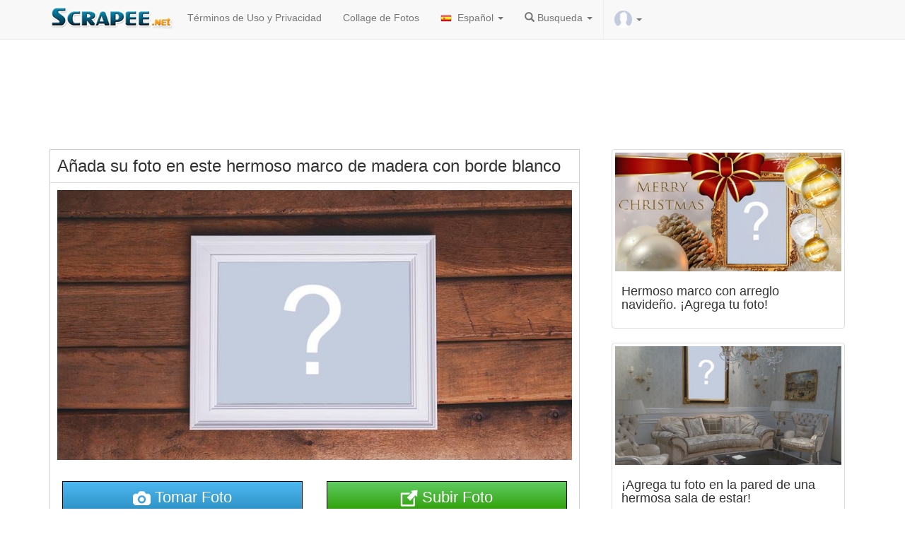

--- FILE ---
content_type: text/html; charset=UTF-8
request_url: https://es.scrapee.net/anada-su-foto-en-este-hermoso-marco-de-madera-con-borde-blanco
body_size: 12956
content:
<!DOCTYPE html>
<head>
<meta name="viewport" content="width=device-width, initial-scale=1">
<meta name="verify-v1" content="QDZjRs8ifX1bdowvGLpdgPmdWEYQCyPToBb9e0Xsl90=" />
<meta name="google-site-verification" content="Rk48YjP_HlN7mqPI3b3-HUe0NW0WrWLIerQfA7mJUCE" />
<meta http-equiv='Content-Type' content='text/html; charset=UTF-8'>

<meta name="facebook-domain-verification" content="oaksk0sjagoggm9r0z7852sqt0jutk" />
<link rel="preconnect" href="//pagead2.googlesyndication.com">

<link rel="preconnect" href="https://adservice.google.com">
<link rel="preconnect" href="https://googleads.g.doubleclick.net">
<link rel="preconnect" href="https://www.googletagservices.com">
<link rel="preconnect" href="https://tpc.googlesyndication.com">
  
<link rel="preconnect" href="//platform-api.sharethis.com">
<link rel="preconnect" href="//connect.facebook.net">
<link rel="preconnect" href="//www.google-analytics.com">


<meta http-equiv="Content-Language" content="es">

        
         <meta property="og:url" content="https://es.scrapee.net/anada-su-foto-en-este-hermoso-marco-de-madera-con-borde-blanco">
    <meta property="og:image" content="https://images.scrapee.net/testesimagefiles/19256-teste.jpg">
        <!--<meta property="fb:app_id" content="388433369414755">-->
    <meta property="og:site_name" content="scrapee.net">
    	<meta property="og:description" content="Añada su foto en este hermoso marco de madera con borde blanco">
	
		<!--
	<meta name="robots" content="noindex, follow">
	-->
	    <meta property="og:title" content="Añada su foto en este hermoso marco de madera con borde blanco">
    
    
  
	<meta property="article:publisher" content="https://www.facebook.com/photoframia/"/>
   
   	<meta property="og:image" content="https://images.scrapee.net/testesimagefiles/19256-teste.jpg">
<meta property="og:image:height" content="420">
    <meta property="og:image:width" content="800">
    
        <meta property="twitter:title" content="Añada su foto en este hermoso marco de madera con borde blanco">
    <meta property="twitter:card" content="photo">
    <meta name="twitter:image" content="https://images.scrapee.net/testesimagefiles/19256-teste.jpg">
    
	    
   
  

   
    <!--
    <meta property="og:type" content="website">
    -->
    
    <meta name="medium" content="image" />
    


<title>Añada su foto en este hermoso marco de madera con borde blanco</title>

<link rel="stylesheet" href="/site2015/css/bootstrap.min.css?v=s4sc">
<style>
.downloadphotoclick,.shareonfacetext,.sharethis-inline-share-buttons{
display:inline-block;
}
.insert_ad_here{
padding-top:20px;
display:inline-block;
}

</style>
<meta name="p:domain_verify" content="2fba966ecf8129c92e649a048a8e1166"/>
<meta name="viewport" content="width=device-width, initial-scale=1,user-scalable=no">
<script src="/jquery-1.11.3.min.js" type="text/javascript"></script>
<link rel="manifest" href="/manifest.json" />


<!--
<script type="text/javascript" async defer src="//assets.pinterest.com/js/pinit.js"></script>-->
<script type='text/javascript' src='//platform-api.sharethis.com/js/sharethis.js#property=5c832f264c495400114fe9cd&product=inline-share-buttons' async='async'></script>

<!--<script src="https://cdn.onesignal.com/sdks/OneSignalSDK.js" async></script>-->

<style>
.adtopo {
    margin-top: 15px;
    min-height: 150px;
    width: 100%;
}

.admiddle {
    display: inline-block;
    min-width: 300px;
    min-height: 250px;
}
  img.lazyload{
    opacity: 0;
    will-change: opacity;
    transition: all 0.3s;
}

  img.lazyload.loaded{
  
    opacity: 1;
}
</style>

<!--
<script async src="//pagead2.googlesyndication.com/pagead/js/adsbygoogle.js"></script>
-->
<script async src="https://pagead2.googlesyndication.com/pagead/js/adsbygoogle.js?client=ca-pub-2961275946847263" crossorigin="anonymous"></script>

<link rel="apple-touch-icon" sizes="57x57" href="/apple-touch-icon-57x57.png?v=7kkv433pkg">
<link rel="apple-touch-icon" sizes="60x60" href="/apple-touch-icon-60x60.png?v=7kkv433pkg">
<link rel="apple-touch-icon" sizes="72x72" href="/apple-touch-icon-72x72.png?v=7kkv433pkg">
<link rel="apple-touch-icon" sizes="76x76" href="/apple-touch-icon-76x76.png?v=7kkv433pkg">
<link rel="apple-touch-icon" sizes="114x114" href="/apple-touch-icon-114x114.png?v=7kkv433pkg">
<link rel="apple-touch-icon" sizes="120x120" href="/apple-touch-icon-120x120.png?v=7kkv433pkg">
<link rel="apple-touch-icon" sizes="144x144" href="/apple-touch-icon-144x144.png?v=7kkv433pkg">
<link rel="apple-touch-icon" sizes="152x152" href="/apple-touch-icon-152x152.png?v=7kkv433pkg">
<link rel="apple-touch-icon" sizes="180x180" href="/apple-touch-icon-180x180.png?v=7kkv433pkg">
<link rel="icon" type="image/png" href="/favicon-32x32.png?v=7kkv433pkg" sizes="32x32">
<link rel="icon" type="image/png" href="/android-chrome-192x192.png?v=7kkv433pkg" sizes="192x192">
<link rel="icon" type="image/png" href="/favicon-96x96.png?v=7kkv433pkg" sizes="96x96">
<link rel="icon" type="image/png" href="/favicon-16x16.png?v=7kkv433pkg" sizes="16x16">
<link rel="mask-icon" href="/safari-pinned-tab.svg?v=7kkv433pkg" color="#5bbad5">
<link rel="shortcut icon" href="/favicon.ico?v=7kkv433pkg">
<meta name="msapplication-TileColor" content="#da532c">
<meta name="msapplication-TileImage" content="/mstile-144x144.png?v=7kkv433pkg">
<meta name="theme-color" content="#ffffff">
<!-- Meta Pixel Code -->
<script>
!function(f,b,e,v,n,t,s)
{if(f.fbq)return;n=f.fbq=function(){n.callMethod?
n.callMethod.apply(n,arguments):n.queue.push(arguments)};
if(!f._fbq)f._fbq=n;n.push=n;n.loaded=!0;n.version='2.0';
n.queue=[];t=b.createElement(e);t.async=!0;
t.src=v;s=b.getElementsByTagName(e)[0];
s.parentNode.insertBefore(t,s)}(window, document,'script',
'https://connect.facebook.net/en_US/fbevents.js');
fbq('init', '1376763236225265');
fbq('track', 'PageView');
</script>
<noscript><img height="1" width="1" style="display:none"
src="https://www.facebook.com/tr?id=1376763236225265&ev=PageView&noscript=1"
/></noscript>
<!-- End Meta Pixel Code -->
</head>
<body>
<!--<div id="fb-root"></div>-->
<style>
.shareface{
display:none;
}
</style>

</script>



     <nav class="navbar navbar-default navbar-fixed-top ">
      <div class="container">
        <div class="navbar-header">
        
          <button type="button" class="navbar-toggle collapsed loggeduserbadge" style="border:0px; padding: 6px" data-toggle="collapse" data-target="#logoutmenu" aria-expanded="false" aria-controls="navbar">
            <img src="/images/unlogged.jpg" width="20" id="logged_user_picture_sm">
			  <span class="caret"></span>
          </button>
          
         
         <button type="button" class="navbar-toggle collapsed" data-toggle="collapse" data-target="#navbar" aria-expanded="false" aria-controls="navbar">
            <span class="sr-only">Toggle navigation</span>
            <span class="icon-bar"></span>
            <span class="icon-bar"></span>
            <span class="icon-bar"></span>
           
          </button>
        
          <a href="https://es.scrapee.net/"><img src="/logos/newlogo.png?v2" alt="scrapee.net - fotomontages y efectos" class="img-responsive logoscrapee" style="max-width:180px"></a>
        </div>
        
        
        <div id="logoutmenu" class="navbar-collapsed collapse ">
          <ul class="nav navbar-nav">
          
               	<hr>
       	       	
       	<li class="loggeduser hidden logoutUser"><a href="#logout" alt="Criar Novo Teste" title="Criar Novo Teste"><span class="glyphicon glyphicon-off" aria-hidden="true"></span> Cerrar Sesión</a></li>
       	
       	 <li class="loginuser hidden"><a href="#" onClick="logInWithFacebook();" alt="Login" title="Login"><span class="glyphicon glyphicon-user" aria-hidden="true"></span> Login</a></li>
       	 
        </ul>
        
			</div>
        
        
        <div id="navbar" class="navbar-collapse collapse">
          <ul class="nav navbar-nav">
    
    <li class="visible-xs"><a href="/"><span class="glyphicon glyphicon-home"></span> Home</a></li>  

<li><a href="https://es.scrapee.net/terminos.htm" rel="nofollow">Términos de Uso y Privacidad</a></li>

<li ><a href="/collage-de-fotos-online-gratis">Collage de Fotos</a></li>




<style type="text/css">
.langflag{
	
	padding:auto;
	margin:auto;
	padding-right:4px;
	max-height:12px;
}

</style>
<style type="text/css">
	.loggeduser{
		
		border-left: 1px solid #EEE;
	}
	#logged_user_picture,#logged_user_picture_sm{
		border-radius:50%;
	}
</style>
<li class="dropdown">
        <a class="dropdown-toggle" data-toggle="dropdown" href="#"><img src="/languages/es.png" width="20" class="langflag"/> Español        <span class="caret"></span></a>
        <ul class="dropdown-menu">
<li><a href="https://en.scrapee.net/" alt="English" title="English"><img src="/languages/en.png"  class="langflag" width="20"/> English</a></li>
<li><a href="https://es.scrapee.net/" title="Español"><img src="/languages/es.png" width="20" class="langflag"/> Español</a></li>
<li><a href="https://fr.scrapee.net/" title="Français"><img src="/languages/fr.png" width="20" class="langflag"/> Français</a></li>
<li><a href="https://it.scrapee.net/" title="Italiano"><img src="/languages/it.png" width="20" class="langflag"/> Italiano</a></li>
<li><a href="https://pt.scrapee.net/" title="Português"><img src="/languages/pt.png" width="20" class="langflag"/> Português</a></li>
<li><a href="https://de.scrapee.net/" title="Deutsche"><img src="/languages/de.png" width="20" class="langflag"/> Deutsche</a></li>
<li><a href="https://ro.scrapee.net/" title="Română"><img src="/languages/ro.png" width="20" class="langflag"/> Română</a></li>
<li><a href="https://tr.scrapee.net/" title="Türkiye"><img src="/languages/tr.png" width="20" class="langflag"/> Türkiye</a></li>
<li><a href="https://ru.scrapee.net/" title="Pусский"><img src="/languages/ru.png" width="20" class="langflag"/> Pусский</a></li>
        </ul>
      </li>
      <li class="dropdown">
       <a class="dropdown-toggle" data-toggle="dropdown" href="#">
       <i class="glyphicon glyphicon-search"></i> Busqueda <span class="caret"></span>
		</a>
      
        <ul class="dropdown-menu">
			<form class="navbar-form navbar-left" role="search" action="https://es.scrapee.net/busqueda.htm" id="cse-search-box" method="post">
			<div class="form-group">
			  <input type="text" name="searchterm" class="form-control" style="width:60%" placeholder="busqueda">
			  <button type="submit"  name="sa" class="btn btn-default glyphicon glyphicon-search"></button>
			</div>
			
		  </form>
        </ul>
      </li>
           <li class="dropdown loggeduser loggeduserbadge">
       
        <a class="dropdown-toggle " data-toggle="dropdown" href="#">
		<img src="/images/unlogged.jpg" width="25" id="logged_user_picture">
        <span class="caret"> </span></a>
         
         
        <ul class="dropdown-menu dropdown-menu-right">
		
      	              	
       	<li class="loggeduser hidden logoutUser"><a href="#logout" alt="Criar Novo Teste" title="Criar Novo Teste"><span class="glyphicon glyphicon-off" aria-hidden="true"></span> Cerrar Sesión</a></li>
      	
      	<!--
      	<li class="loggeduser hidden delete_account"><a href="#logout" alt="Delete Account" title="Delete Account"><span class="glyphicon glyphicon-trash" aria-hidden="true"></span> Delete Account</a></li>
      	--->

      	
      	
      	
       	
       	 <li class="loginuser"><a href="#" onClick="logInWithFacebook();" alt="Login" title="Login"><span class="glyphicon glyphicon-user" aria-hidden="true"></span> Login</a></li>
       	 
        </ul>
        
       
        </ul>
       
      </li>
          </ul> 
          
          
        </div>
  
      </div>
    </nav>


<div style="padding-bottom:40px" class="visible-md">
	
</div>
<hr>

<style>
	@media (min-width: 768px) and (max-width: 991px) {
    .navbar-collapse.collapse {
        display: none !important;
    }
    .navbar-collapse.collapse.in {
        display: block !important;
    }
    .navbar-header .collapse, .navbar-toggle {
        display:block !important;
    }
    .navbar-header {
        float:none;
    }
}
</style>
<div class="container">
<!-- scrapee_responsive -->
<script async src="https://pagead2.googlesyndication.com/pagead/js/adsbygoogle.js?client=ca-pub-2961275946847263"
     crossorigin="anonymous"></script>
<ins class="adsbygoogle adtopo" style="display:inline-block" data-ad-client="ca-pub-2961275946847263" data-ad-slot="6559967457"></ins>
<script>
     (adsbygoogle = window.adsbygoogle || []).push({});
</script>

<script>
	
var isCallBack=false;
var accesstoken='';
    var testConfig = { 
    domain:'https://es.scrapee.net/',
	me:'/me?fields=id,name,gender,picture.width(400)',
	redirect_url:'/fblogin.php?scope=user_photos&lang=es&next=anada-su-foto-en-este-hermoso-marco-de-madera-con-borde-blanco',
	redirect_url_publish:'/fblogin.php?scope=user_photos&lang=es&next=anada-su-foto-en-este-hermoso-marco-de-madera-con-borde-blanco',hasgender:false,
	testid: 19296,userid:0,friendname:0,friendid:0,username:0,friendimage:'',image:'',gender:"male",dominio:"https://es.scrapee.net/",dominio_images:"https://s3.amazonaws.com/scrapee/",permalink:"anada-su-foto-en-este-hermoso-marco-de-madera-con-borde-blanco",
		format:"montagemvariasfotos",scope:"user_photos",forcelogin:true,total_friends:1,
totalposts:100,width:250};
	
	if(testConfig.total_friends<1){
		total_friends=1;
	}
	var friends_array=[];
	var nicephotos=false;testConfig.sampledata=null;	
</script>

<div class="row" style="background-color:#FFF">

<div class="col-md-8">






<div id="photo_editor" class="testediv" style="border:1px solid #CCC; overflow:hidden">
<div id="loading-result2" class="hidden"  style="border-bottom:1px solid #ccc;">
<br>
<p><img src="/loading.gif"></p>
<h3>Cargando...</h3>
<hr>
</div>
<div id="test_content">
<div align="center">
<div class="row albumsarea"></div>

</div>

<style type="text/css">
.desctest{
	padding:20px;
	text-align:justify;
	font-size: large
}
hr{
 display: block;
   margin: 10px 0;
   visibility:hidden;
 }
</style>
<div id="loading">
<p><img src="/loading.gif"></p>
<h3 id="show_resultado">Cálculo de los resultados</h3>
</div>
<h3 class="titletests text-left" itemprop="headline" style="margin:10px;padding:0px;">Añada su foto en este hermoso marco de madera con borde blanco</h3>
<div id="showcontent" style="padding-top:0px; border-top:1px solid #DDD" itemprop="articleBody">

	<img src="https://images.scrapee.net/testesimagefiles/19256-teste.jpg"  class="exemplomotivacional img-responsive" width="800" height="420" alt="Añada su foto en este hermoso marco de madera con borde blanco" id="exemplomotivacional">
	
		
	

</div>

<!--
<div class="alert alert-success shareonfacetext">
  
  <strong>Share</strong> your photo on a social network to allow download it!</div>
-->


<div class="repeateplaceholder"></div>

<!--
<div class="fb-like" data-href="https://www.facebook.com/scrapeenet/" data-layout="button_count" data-action="like" data-show-faces="false" data-share="false">

</div>-->
<!--
<a href="https://www.pinterest.com/pin/create/button/" data-pin-url="/anada-su-foto-en-este-hermoso-marco-de-madera-con-borde-blanco" data-pin-do="buttonBookmark" data-pin-config="beside">
</a>
<a href="https://www.pinterest.com/scrapeenet/"
   data-pin-do="buttonFollow">
   Scrapee.net
</a>
-->
<p>

</p>

<form name="uploadphotoform" id="uploadphotoform" method="post" action="/generatetestes.php">
<input type="file" id="my_file" style="display: none;" name="uploadPhoto[]"  accept="image/*" />
<textarea name="usertext" id="usertext" style="display: none;"></textarea>
<input type="hidden" name="contentId" value="19296"/>
</form>

 <div class="progress">
 
    <div class="bar"></div >
    <div class="percent">0%</div >
  </div>

  <div class="loading_wheel"></div>
  <script src="/javascript/jquery.form.js"></script> 
<script type="text/javascript">
$(function() {
        $(".fromComputer").click(function(a) {
			a.preventDefault();
			if(testConfig.hasusertext){

				bootbox.prompt({
					title: "Escriba su texto aquí:",
					inputType: 'textarea',
					callback: function (result) {
						if(result){
							console.log("user inserted text");
							$("#usertext").val(result);
							$("input[id='my_file']").click();
						}else{
							console.log("user did not input anything");
						}
					}
				});

			}else{
				$("input[id='my_file']").click();

		   }
        })
    }),
    function() {
        var a = $(".bar"),
            b = $(".percent"),
            c = $("#status");
        $("input[id='my_file']").change(function() {
            $("#uploadphotoform").submit()
        }), $("#uploadphotoform").ajaxForm({
            beforeSend: function() {
            	ga('send', 'event', 'teste',testConfig.permalink);
            	fbq('trackCustom', 'teste', {perma: testConfig.permalink,source:"upload"});
                c.empty();
                var d = "0%";
                a.width(d), b.html(d), $(".progress").show(), $("#uploadphotoform").hide()
            },
            uploadProgress: function(c, d, e, f) {
                var g = f + "%";
                a.width(g), b.html(g)
            },
            success: function() {
                var c = "100%";
				$(".loading_wheel").html("<img src=\"/loading.gif\">").show();
				
                a.width(c), b.html(c), $(".progress").hide(), $(".formularioupload").show()
            },
            error: function() {
                location.reload()
            },
            complete: function(a) {
                var b = a.responseText,
                    c = JSON && JSON.parse(b) || $.parseJSON(b);
                "no_face" == c.error && bootbox.alert("Lo siento. No hemos encontrado ninguna cara en el archivo cargado.",
                    function() {
                        location.reload()
                    }), c.username = "scrapee", c.redirectid && setTimeout(function() {
                    document.cookie="mylastpicture="+c.foto+";path=/";
                    
                        document.body.scrollTop = 0; // For Safari
   					 document.documentElement.scrollTop = 0; // For Chrome, Firefox, IE and Opera
   
   					ga('send', 'event', 'teste',"UPLOADEDFROMDEVICE");
   					fbq('trackCustom', 'UPLOADEDFROMDEVICE', {perma: testConfig.permalink});
                    window.location.href += "#pid="+c.redirectid;
					location.reload();
                    //location.href = "/result/" + c.username + "/" + c.url + "/" + c.redirectid
                    
                }, 2e3)
            }
        })
    }();
</script>


																												
<div class="row start_buttons" style=" margin:auto; padding-top:10px;">
<!--
<div class="col-md-12">
<button id="link_facebook" disabled rel="nofollow" class="myButton" onClick="Scrapee.login()" style="width:98%;"><span id="conteudo_btfb"><img src="/facebooklogo.png" width="35"/> Conectarse con Facebook</span></button><br />
</div>
-->



<style>
        #cameraModal {
            display: none;
            position: fixed;
            top: 0;
            left: 0;
            width: 100%;
            height: 100%;
            background-color: rgba(0, 0, 0, 0.8);
            z-index: 1000;
            justify-content: center;
            align-items: center;
        }
        #cameraContent {
            background: white;
            padding: 20px;
            border-radius: 10px;
            text-align: center;
        }
        video, canvas {
            width: 100%;
        }
        body.no-scroll {
            overflow: hidden;
        }
        
        
        
      .tirarFoto {
    color: #fff;
    margin-bottom: 10px;
    padding: 6px 12px;
    background: #4fb8f0;
    background-image: -webkit-linear-gradient(top, #4fb8f0, #2a8ec4);
    background-image: -moz-linear-gradient(top, #4fb8f0, #2a8ec4);
    background-image: -ms-linear-gradient(top, #4fb8f0, #2a8ec4);
    background-image: -o-linear-gradient(top, #4fb8f0, #2a8ec4);
    background-image: linear-gradient(to bottom, #4fb8f0, #2a8ec4);
    -moz-border-radius: 8px;
    -webkit-border-radius: 8px;
    border-radius: 0;
    border: 1px solid #000;
    font-size: 22px;
}
.tirarFoto:hover {
    background: #43a2d6;
    background-image: -webkit-linear-gradient(top, #43a2d6, #2978a5);
    background-image: -moz-linear-gradient(top, #43a2d6, #2978a5);
    background-image: -ms-linear-gradient(top, #43a2d6, #2978a5);
    background-image: -o-linear-gradient(top, #43a2d6, #2978a5);
    background-image: linear-gradient(to bottom, #43a2d6, #2978a5);
    text-decoration: none;
    color: #fff;
}

</style>


    <div id="output" class="mt-3"></div>

    <div id="cameraModal">
        <div id="cameraContent">
            <video id="video" autoplay playsinline></video>
            <canvas id="canvas" style="display:none;"></canvas>
            <button id="takePhoto" class="btn btn-primary mt-3">Tomar Foto</button>
            <button id="closeCamera" class="btn btn-secondary mt-3">Cancelar</button>
        </div>
    </div>

<div class="col-md-6">
<a id="link_facebook" href="#" rel="nofollow" class="tirarFoto" style="display: inline-block; width:99%;"><span id="conteudo_btfb"><img src="/cameraicon.png" width="25"/> Tomar Foto</span></a><br />
</div>

<div class="col-md-6">
<a id="link_facebook" href="#" rel="nofollow" class="fromComputer" style="display: inline-block; width:99%;"><span id="conteudo_btfb"><img src="/uploadicon.png?v2" width="25"/> Subir Foto</span></a><br />
</div>

<p><div class='sharethis-inline-share-buttons'></div></p>

<script async src="https://pagead2.googlesyndication.com/pagead/js/adsbygoogle.js?client=ca-pub-2961275946847263"
     crossorigin="anonymous"></script>
<ins class="adsbygoogle"
     style="display:block; text-align:center;"
     data-ad-layout="in-article"
     data-ad-format="fluid"
     data-ad-client="ca-pub-2961275946847263"
     data-ad-slot="2346279232"></ins>
<script>
     (adsbygoogle = window.adsbygoogle || []).push({});
</script>
</div>


<br>





<div class="sharebtplaceholder"></div>








<div style="padding:5px;">

<div class="row">
		
		<div class="col-md-12 col-lg-12">
		<ul class="media-list main-list">
 <li class="media">
			    <a class="pull-left" href="/cuales-son-tus-3-fotos-mas-queridas-de-2019-1">
			      <img class="media-object lazyload" data-src="https://images.scrapee.net/testesimagefiles/21611-capa.jpg"  width="800" height="420" rel="nofollow" title="¿Cuáles son tus 3 fotos más queridas de 2019?"  alt="¿Cuáles son tus 3 fotos más queridas de 2019?" style="border:1px solid #CCC;width:150px; height:90px">
			    </a>
			    <div class="media-body">
			      <h4 class="media-heading text-left"><a rel="nofollow" href="/cuales-son-tus-3-fotos-mas-queridas-de-2019-1" style="color:#000;">¿Cuáles son tus 3 fotos más queridas de 2019?</a></h4>
			      <p class="by-author text-left">scrapee.net</p>
			    </div>
			   
			  </li>


 <li class="media">
			    <a class="pull-left" href="/hermoso-fotomontaje-con-foto-en-el-medallon-agrega-tu-foto">
			      <img class="media-object lazyload" data-src="https://images.scrapee.net/testesimagefiles/18519-capa.jpg"  width="299" height="157" rel="nofollow" title="Hermoso fotomontaje con foto en el medallón. Agrega tu foto!"  alt="Hermoso fotomontaje con foto en el medallón. Agrega tu foto!" style="border:1px solid #CCC;width:150px; height:90px">
			    </a>
			    <div class="media-body">
			      <h4 class="media-heading text-left"><a rel="nofollow" href="/hermoso-fotomontaje-con-foto-en-el-medallon-agrega-tu-foto" style="color:#000;">Hermoso fotomontaje con foto en el medallón. Agrega tu...</a></h4>
			      <p class="by-author text-left">scrapee.net</p>
			    </div>
			   
			  </li>


 <li class="media">
			    <a class="pull-left" href="/hermoso-montaje-fotografico-en-el-libro-haz-el-tuyo">
			      <img class="media-object lazyload" data-src="https://images.scrapee.net/testesimagefiles/23949-capa.jpg"  width="457" height="262" rel="nofollow" title="Hermoso montaje fotográfico en el libro. ¡Haz el tuyo!"  alt="Hermoso montaje fotográfico en el libro. ¡Haz el tuyo!" style="border:1px solid #CCC;width:150px; height:90px">
			    </a>
			    <div class="media-body">
			      <h4 class="media-heading text-left"><a rel="nofollow" href="/hermoso-montaje-fotografico-en-el-libro-haz-el-tuyo" style="color:#000;">Hermoso montaje fotográfico en el libro. ¡Haz el tuyo!</a></h4>
			      <p class="by-author text-left">scrapee.net</p>
			    </div>
			   
			  </li>


 <li class="media">
			    <a class="pull-left" href="/decora-esta-pared-con-las-3-fotos-que-mas-te-gustan">
			      <img class="media-object lazyload" data-src="https://images.scrapee.net/testesimagefiles/18653-capa.jpg"  width="299" height="157" rel="nofollow" title="¡Decora esta pared con las 3 fotos que más te gustan!"  alt="¡Decora esta pared con las 3 fotos que más te gustan!" style="border:1px solid #CCC;width:150px; height:90px">
			    </a>
			    <div class="media-body">
			      <h4 class="media-heading text-left"><a rel="nofollow" href="/decora-esta-pared-con-las-3-fotos-que-mas-te-gustan" style="color:#000;">¡Decora esta pared con las 3 fotos que más te gustan!</a></h4>
			      <p class="by-author text-left">scrapee.net</p>
			    </div>
			   
			  </li>


 <li class="media">
			    <a class="pull-left" href="/haz-un-hermoso-montaje-con-tu-foto-pintada">
			      <img class="media-object lazyload" data-src="https://images.scrapee.net/testesimagefiles/23295-capa.jpg"  width="477" height="262" rel="nofollow" title="¡Haz un hermoso montaje con tu foto pintada!"  alt="¡Haz un hermoso montaje con tu foto pintada!" style="border:1px solid #CCC;width:150px; height:90px">
			    </a>
			    <div class="media-body">
			      <h4 class="media-heading text-left"><a rel="nofollow" href="/haz-un-hermoso-montaje-con-tu-foto-pintada" style="color:#000;">¡Haz un hermoso montaje con tu foto pintada!</a></h4>
			      <p class="by-author text-left">scrapee.net</p>
			    </div>
			   
			  </li>


 <li class="media">
			    <a class="pull-left" href="/hermoso-marco-con-jarron-blanco-lleno-de-flores-agregar-una-foto">
			      <img class="media-object lazyload" data-src="https://images.scrapee.net/testesimagefiles/21748-capa.jpg"  width="499" height="262" rel="nofollow" title="Hermoso marco con jarrón blanco lleno de flores. ¡Agregar una foto!"  alt="Hermoso marco con jarrón blanco lleno de flores. ¡Agregar una foto!" style="border:1px solid #CCC;width:150px; height:90px">
			    </a>
			    <div class="media-body">
			      <h4 class="media-heading text-left"><a rel="nofollow" href="/hermoso-marco-con-jarron-blanco-lleno-de-flores-agregar-una-foto" style="color:#000;">Hermoso marco con jarrón blanco lleno de flores. ¡Agregar...</a></h4>
			      <p class="by-author text-left">scrapee.net</p>
			    </div>
			   
			  </li>


<br>
<script async src="https://pagead2.googlesyndication.com/pagead/js/adsbygoogle.js?client=ca-pub-2961275946847263"
     crossorigin="anonymous"></script>
<ins class="adsbygoogle"
     style="display:block; text-align:center;"
     data-ad-layout="in-article"
     data-ad-format="fluid"
     data-ad-client="ca-pub-2961275946847263"
     data-ad-slot="2346279232"></ins>
<script>
     (adsbygoogle = window.adsbygoogle || []).push({});
</script>
<br>
 <li class="media">
			    <a class="pull-left" href="/que-foto-pondrias-en-tu-arbol-de-navidad">
			      <img class="media-object lazyload" data-src="https://images.scrapee.net/testesimagefiles/23795-capa.jpg"  width="420" height="221" rel="nofollow" title=" ¿Qué foto pondrías en tu árbol de Navidad?"  alt=" ¿Qué foto pondrías en tu árbol de Navidad?" style="border:1px solid #CCC;width:150px; height:90px">
			    </a>
			    <div class="media-body">
			      <h4 class="media-heading text-left"><a rel="nofollow" href="/que-foto-pondrias-en-tu-arbol-de-navidad" style="color:#000;"> ¿Qué foto pondrías en tu árbol de Navidad?</a></h4>
			      <p class="by-author text-left">scrapee.net</p>
			    </div>
			   
			  </li>


 <li class="media">
			    <a class="pull-left" href="/mira-tu-foto-mas-querida-de-2019">
			      <img class="media-object lazyload" data-src="https://images.scrapee.net/testesimagefiles/21622-capa.jpg"  width="499" height="262" rel="nofollow" title=" ¡Mira tu foto más querida de 2019!"  alt=" ¡Mira tu foto más querida de 2019!" style="border:1px solid #CCC;width:150px; height:90px">
			    </a>
			    <div class="media-body">
			      <h4 class="media-heading text-left"><a rel="nofollow" href="/mira-tu-foto-mas-querida-de-2019" style="color:#000;"> ¡Mira tu foto más querida de 2019!</a></h4>
			      <p class="by-author text-left">scrapee.net</p>
			    </div>
			   
			  </li>


 <li class="media">
			    <a class="pull-left" href="/hermoso-marco-dorado-con-rosa-agregar-una-foto">
			      <img class="media-object lazyload" data-src="https://images.scrapee.net/testesimagefiles/22727-capa.jpg"  width="450" height="262" rel="nofollow" title="Hermoso marco dorado con rosa. ¡Agregar una foto!"  alt="Hermoso marco dorado con rosa. ¡Agregar una foto!" style="border:1px solid #CCC;width:150px; height:90px">
			    </a>
			    <div class="media-body">
			      <h4 class="media-heading text-left"><a rel="nofollow" href="/hermoso-marco-dorado-con-rosa-agregar-una-foto" style="color:#000;">Hermoso marco dorado con rosa. ¡Agregar una foto!</a></h4>
			      <p class="by-author text-left">scrapee.net</p>
			    </div>
			   
			  </li>


 <li class="media">
			    <a class="pull-left" href="/cuales-son-las-dos-fotos-que-colocar-en-este-album-1">
			      <img class="media-object lazyload" data-src="https://images.scrapee.net/testesimagefiles/1706-capa.jpg"  width="300" height="150" rel="nofollow" title="¿Cuáles son las dos fotos que colocar en este álbum?"  alt="¿Cuáles son las dos fotos que colocar en este álbum?" style="border:1px solid #CCC;width:150px; height:90px">
			    </a>
			    <div class="media-body">
			      <h4 class="media-heading text-left"><a rel="nofollow" href="/cuales-son-las-dos-fotos-que-colocar-en-este-album-1" style="color:#000;">¿Cuáles son las dos fotos que colocar en este álbum?</a></h4>
			      <p class="by-author text-left">scrapee.net</p>
			    </div>
			   
			  </li>


 <li class="media">
			    <a class="pull-left" href="/hermoso-fotomontaje-en-el-frasco-de-vidrio-haz-el-tuyo">
			      <img class="media-object lazyload" data-src="https://images.scrapee.net/testesimagefiles/22654-capa.jpg"  width="450" height="262" rel="nofollow" title="Hermoso fotomontaje en el frasco de vidrio. ¡Haz el tuyo!"  alt="Hermoso fotomontaje en el frasco de vidrio. ¡Haz el tuyo!" style="border:1px solid #CCC;width:150px; height:90px">
			    </a>
			    <div class="media-body">
			      <h4 class="media-heading text-left"><a rel="nofollow" href="/hermoso-fotomontaje-en-el-frasco-de-vidrio-haz-el-tuyo" style="color:#000;">Hermoso fotomontaje en el frasco de vidrio. ¡Haz el tuyo!</a></h4>
			      <p class="by-author text-left">scrapee.net</p>
			    </div>
			   
			  </li>


			</ul>
		</div>
		

</div>


</div>



</div>


</div>



</div>

<div class="col-md-4 hidden-xs">


<div class = "col-sm-12 col-md-12">

<a href="/hermoso-marco-con-arreglo-navideno-agrega-tu-foto">
<div class="thumbnail">
<img class="lazyload" data-src="https://images.scrapee.net/testesimagefiles/23956-capa.jpg" alt="Hermoso marco con arreglo navideño. ¡Agrega tu foto!"  width="420" height="220">
         <div class = "caption">
         <h4>Hermoso marco con arreglo navideño. ¡Agrega tu foto!</h4>
       </div>  
</div>  

</a>
</div>


<div class = "col-sm-12 col-md-12">

<a href="/agrega-tu-foto-en-la-pared-de-una-hermosa-sala-de-estar">
<div class="thumbnail">
<img class="lazyload" data-src="https://images.scrapee.net/testesimagefiles/23587-capa.jpg" alt="¡Agrega tu foto en la pared de una hermosa sala de estar!"  width="499" height="262">
         <div class = "caption">
         <h4>¡Agrega tu foto en la pared de una hermosa sala de estar!</h4>
       </div>  
</div>  

</a>
</div>


<div class = "col-sm-12 col-md-12">

<a href="/montaje-de-foto-con-vasos-y-porta-retrato-haga-la-suya">
<div class="thumbnail">
<img class="lazyload" data-src="https://images.scrapee.net/testesimagefiles/18368-capa.jpg" alt="¡Montaje de foto con vasos y porta retrato! ¡Haga la suya!"  width="299" height="157">
         <div class = "caption">
         <h4>¡Montaje de foto con vasos y porta retrato! ¡Haga la suya!</h4>
       </div>  
</div>  

</a>
</div>


<div class = "col-sm-12 col-md-12">

<a href="/agrega-tu-foto-en-este-hermoso-marco-de-madera-cuadrado">
<div class="thumbnail">
<img class="lazyload" data-src="https://images.scrapee.net/testesimagefiles/23223-capa.jpg" alt="¡Agrega tu foto en este hermoso marco de madera cuadrado!"  width="499" height="262">
         <div class = "caption">
         <h4>¡Agrega tu foto en este hermoso marco de madera cuadrado!</h4>
       </div>  
</div>  

</a>
</div>


<div class = "col-sm-12 col-md-12">

<a href="/hermoso-marco-de-rosas-con-corazones-dorados-agrega-tu-foto">
<div class="thumbnail">
<img class="lazyload" data-src="https://images.scrapee.net/testesimagefiles/23427-capa.jpg" alt="Hermoso marco de rosas con corazones dorados. ¡Agrega tu foto!"  width="477" height="262">
         <div class = "caption">
         <h4>Hermoso marco de rosas con corazones dorados. ¡Agrega tu foto!</h4>
       </div>  
</div>  

</a>
</div>


<div class = "col-sm-12 col-md-12">

<a href="/agregue-su-foto-en-un-marco-en-una-mesa-pequena-con-una-tetera-al-lado">
<div class="thumbnail">
<img class="lazyload" data-src="https://images.scrapee.net/testesimagefiles/23586-capa.jpg" alt="Agregue su foto en un marco en una mesa pequeña con una tetera al lado."  width="499" height="262">
         <div class = "caption">
         <h4>Agregue su foto en un marco en una mesa pequeña con una tetera al lado.</h4>
       </div>  
</div>  

</a>
</div>


<div class = "col-sm-12 col-md-12">

<a href="/hermoso-marco-con-dos-pajaros-agrega-una-foto-y-haz-la-tuya">
<div class="thumbnail">
<img class="lazyload" data-src="https://images.scrapee.net/testesimagefiles/21884-capa.jpg?v=1581960984" alt="Hermoso marco con dos pájaros. ¡Agrega una foto y haz la tuya!"  width="449" height="262">
         <div class = "caption">
         <h4>Hermoso marco con dos pájaros. ¡Agrega una foto y haz la tuya!</h4>
       </div>  
</div>  

</a>
</div>


<div class = "col-sm-12 col-md-12">

<a href="/hermoso-marco-de-fotos-con-foto-en-la-pared-amarilla-de-la-sala-de-estar-agrega-tu-foto">
<div class="thumbnail">
<img class="lazyload" data-src="https://images.scrapee.net/testesimagefiles/22190-capa.jpg" alt="Hermoso marco de fotos con foto en la pared amarilla de la sala de estar. Agrega tu foto!"  width="499" height="262">
         <div class = "caption">
         <h4>Hermoso marco de fotos con foto en la pared amarilla de la sala de estar. Agrega tu foto!</h4>
       </div>  
</div>  

</a>
</div>
</div>

</div><br>
<hr>
<style type="text/css">
.myButton{
display: none;
font-size:1.2em;
}

</style>
 


</div>
<div class="linkbt well text-center footer"> <span class="linkrodape">Scrapee.net (R)- 2007 - 2023 - <a href="https://www.colagemfotos.com">Colagem de Fotos</a> - <a href="/es">Página de Inicio</a> - <a href="https://es.scrapee.net/ayuda.htm"  rel="nofollow">Ayuda</a> - <a href="https://es.scrapee.net/terminos.htm" rel="nofollow" >Términos de Uso y Privacidad</a> - <a href="/cdn-cgi/l/email-protection" class="__cf_email__" data-cfemail="c1b2a2b3a0b1a4a4efaea7a8a2a8a0ad81a6aca0a8adefa2aeac">[email&#160;protected]</a><br>Todos los tests son sólo para el entretenimiento y la diversión, y sin ningún tipo de compromiso con la realidad.</span></div>






<!-- Google tag (gtag.js) -->
<script data-cfasync="false" src="/cdn-cgi/scripts/5c5dd728/cloudflare-static/email-decode.min.js"></script><script async src="https://www.googletagmanager.com/gtag/js?id=UA-6492965-1"></script>
<script>
  window.dataLayer = window.dataLayer || [];
  function gtag(){dataLayer.push(arguments);}
  gtag('js', new Date());

  gtag('config', 'UA-6492965-1');
</script>


<script>

function throttle(n,l,t){var a,u,e,r=null,i=0;t||(t={});var o=function(){i=!1===t.leading?0:Date.now(),r=null,e=n.apply(a,u),r||(a=u=null)};return function(){var c=Date.now();i||!1!==t.leading||(i=c);var p=l-(c-i);return a=this,u=arguments,p<=0||p>l?(r&&(clearTimeout(r),r=null),i=c,e=n.apply(a,u),r||(a=u=null)):r||!1===t.trailing||(r=setTimeout(o,p)),e}}

let lazyImages = [...document.querySelectorAll('.lazyload')]
let inAdvance = 100;

function lazyLoad() {
	lazyImages = [...document.querySelectorAll('.lazyload')]
    lazyImages.forEach(image => {

        if (image.offsetTop < window.innerHeight + window.pageYOffset + inAdvance) {
            image.src = image.dataset.src;
            image.onload = () => image.classList.add('loaded');
        }
    })

    // if all loaded removeEventListener
}

lazyLoad()

window.addEventListener('scroll', throttle(lazyLoad, 50))
window.addEventListener('resize', throttle(lazyLoad, 50))


	
	
</script>

<script>


if(window.location.hash.search("pid")>0) {
//alert("tem hash");
    document.getElementById("test_content").style.display = 'none';
}else{
	document.getElementById("loading-result").style.display = 'none';
}

var specialChars = "<>@!#$%^&*()";
var check = function(string){
    for(i = 0; i < specialChars.length;i++){
        if(string.indexOf(specialChars[i]) > -1){
            return true
        }
    }
    return false;
}

function getCookie(cname) {
    var name = cname + "=";
    var decodedCookie = decodeURIComponent(document.cookie);
    var ca = decodedCookie.split(';');
    for(var i = 0; i <ca.length; i++) {
        var c = ca[i];
        while (c.charAt(0) == ' ') {
            c = c.substring(1);
        }
        if (c.indexOf(name) == 0) {
            return c.substring(name.length, c.length);
        }
    }
    return "";
}


$(function() {





$(document).on("click", ".downloadphotoclick", function(e) {		
	//alert("clicou download imagE");
	
	
	gtag('event', 'DOWNLOAD_PHOTO', {'event_category' : testConfig.permalink});

	fbq('trackCustom', 'DOWNLOAD_PHOTO', {perma: testConfig.permalink});

});



if(window.location.hash) {

	var hash=window.location.hash;
  	console.log("has hashtag");
  	
  	
  	if(hash.search("pid")>0){
  	console.log(hash.search("pid"));
  	
  		var imgcode = hash.split("#pid=");

if(check(imgcode[1]) == false){
$(".shareonfacetext").show();
      	$("#test_content").show();
      	  			console.log("Aqui carrega a imagem gerada");
  			$("#showcontent").html('<img src="https://images.scrapee.net/result/'+imgcode[1]+'.jpg" class="exemplomotivacional img-responsive" width="800" height="420" id="exemplomotivacional">');
  			
  			
//  			$(".sharebtplaceholder").prepend("<p><div class='sharethis-inline-share-buttons' data-url='"+testConfig.domain+testConfig.permalink+"?pid="+imgcode[1]+"'></div></p>");

  		  		
 
  		if(getCookie("mylastpicture") != imgcode[1]+".jpg"){
  			  			$(".sharebtplaceholder,.sharebtplaceholder2").prepend('<div class="botao_logar_face2"><button id="link_facebook" rel="nofollow" class="myButton" onclick="Scrapee.login();" style="width: 90%; display: inline-block;"><span id="conteudo_btfb"><img src="/facebooklogo.png" width="35"> Entrar com o Facebook</span></button><br></div>');
  			$(".myButton").show();
  			  			
  		}else{
//  			$(".testediv,.sharebtplaceholder").prepend('<button data-url="'+testConfig.domain+testConfig.permalink+'?pid='+imgcode[1]+'" class="shareface" style="color:#FFF; text-decoration:none; margin-bottom:5px; border:0px;"><img src="/facebooklogo.png" width="35"> Compartir</button>');
  
    			$(".testediv,.sharebtplaceholder").prepend('<button data-url="'+testConfig.domain+testConfig.permalink+'?pid='+imgcode[1]+'" class="shareface" style="color:#FFF; text-decoration:none; margin-bottom:5px; border:0px;"><span class="glyphicon glyphicon-share"></span> Compartir</button>');
  			//$(".testediv,.sharebtplaceholder").prepend('<button data-url="http://www.scrapee.com/'+testConfig.permalink+'?pid='+imgcode[1]+'" class="shareface" style="color:#FFF; text-decoration:none; margin-bottom:5px; border:0px;"><img src="/facebooklogo.png" width="35"> Compartir</button>');

      			
  		}
  		  		
  		$(".repeateplaceholder").html('<p><a href="/'+testConfig.permalink+'"><span class="btn btn-primary btn-sm"><span class="glyphicon glyphicon-transfer"></span> Probar otro resultado</span></a> <a href="/download.php?img='+imgcode[1]+'" class="btn btn-success btn-sm downloadphotoclick"><span class="glyphicon glyphicon-print"></span> Download</a></p>');
  		
  			
  		
  			
  			
  			//$(".sharebtplaceholder").prepend("<p><div class='sharethis-inline-share-buttons' data-url='http://www.moldurasfoto.com/"+testConfig.permalink+"?pid="+imgcode[1]+"'></div></p>");
					$(".sharebtplaceholder").prepend("<p><div class='sharethis-inline-share-buttons' data-url='"+testConfig.domain+testConfig.permalink+"?pid="+imgcode[1]+"'></div></p>");
    	    	
	
    		
  		  		$(".botao_logar_face,#loading-result,.start_buttons,.testdescription").hide();
  		
}else{

    location.href='/'+testConfig.permalink; 
}


  	}
} else {
  
  	$(".sharebtplaceholder").prepend("<p><div class='sharethis-inline-share-buttons'></div></p>");

}


});


</script>
<script src="/scriptsTEST.min.js?lang=es&c=zuj" type="text/javascript"></script>
</div>
<script src="/site2015/js/bootstrap.min.js?v=1a" type="text/javascript"></script>
<script src="/javascript/modal.js?v=1a"></script>
<script src="/site2015/js/ads.js?v=1a"></script>
<script src="/jscroll/jquery.jscroll.min.js?v=1a"></script>
<script>
 $(document).ready(function() { 
	if( window.canRunAds === undefined ){
	gtag('event', 'ads', {'event_category' : 'adblock'});
	}
	//se jquery ja carregou
	$(".myButton").show();
    $(".shareface").show();
    
    
    
    
    
    /*
    	$(document).on("click", ".tirarFoto", function(e) {	
		console.log("Tirar Foto");


	var htmlCamera='<div id="wrapper"><video></video><canvas></canvas><br /><button id="newphoto">Take A Photo</button><button id="download" disabled="disabled">Download Photo</button></div>' 

								bootbox.alert({
                                message: htmlCamera,
                                callback: function () {
                                console.log('This was logged in the callback!');
                                }
                                });

init();

	let dialog = bootbox.dialog({
                                title: 'A custom dialog with init',
                                message: '<p><i class="fas fa-spin fa-spinner"></i>
                                Loading...</p>'
                                });

                                dialog.init(function() {
                                setTimeout(function() {
                                dialog.find('.bootbox-body').html('I was loaded after the dialog was shown!');
                                }, 3000);
                                });	
                                
                          
     });	
     */
    
    
    
});
			$('[data-ui="jscroll-default"]').jscroll({
			loadingHtml: '<span>Carregando</span>'
			});
			
			
	                            		
			
</script>





<script>
/*
'use strict';

var message = {},
  wrapper = {},
  buttonNewPhoto = {},
  buttonDownload = {},
  video = {},
  canvas = {};

function initElement() {
  message = document.getElementById('msg');
  wrapper = document.getElementById('wrapper');
  buttonNewPhoto = document.getElementById('newphoto');
  buttonDownload = document.getElementById('download');
  video = document.querySelector('video');
  canvas = document.querySelector('canvas');

  if (navigator.mediaDevices === undefined) {
    navigator.mediaDevices = {};
  }

  if (navigator.mediaDevices.getUserMedia === undefined) {
    navigator.mediaDevices.getUserMedia = function (constraints) {

      var getUserMedia = navigator.getUserMedia || navigator.webkitGetUserMedia || navigator.mozGetUserMedia || navigator.msGetUserMedia;

      if (!getUserMedia) {
        return Promise.reject(new Error('getUserMedia is not implemented in this browser'));
      }

      return new Promise(function (resolve, reject) {
        getUserMedia.call(navigator, constraints, resolve, reject);
      })
    }
  }
}

function onTakeAPhoto() {
  canvas.getContext('2d').drawImage(video, 0, 0, video.width, video.height);
  buttonDownload.removeAttribute('disabled');
}

function onDownloadPhoto() {
  canvas.toBlob(function (blob) {
    var link = document.createElement('a');
    link.download = 'photo.jpg';
    link.setAttribute('href', URL.createObjectURL(blob));
    link.dispatchEvent(new MouseEvent('click'));

  }, 'image/jpeg', 1);
}

function onLoadVideo() {
  video.setAttribute('width', this.videoWidth);
  video.setAttribute('height', this.videoHeight);
  canvas.setAttribute('width', this.videoWidth);
  canvas.setAttribute('height', this.videoHeight);
  video.play();
}

function onMediaStream(stream) {
  if ('srcObject' in video) {
    video.srcObject = stream;
  } else {
    video.src = window.URL.createObjectURL(stream);
  }

  message.style.display = 'none';
  wrapper.style.display = 'block';
  buttonNewPhoto.addEventListener('click', onTakeAPhoto);
  buttonDownload.addEventListener('click', onDownloadPhoto);
  video.addEventListener('loadedmetadata', onLoadVideo);
}

function onMediaError(err) {
  message.innerHTML = err.name + ': ' + err.message;
}

function initEvent() {
  navigator.mediaDevices
    .getUserMedia({ video: true })
    .then(onMediaStream)
    .catch(onMediaError);
}

function init() {
  initElement();
  initEvent();
}

if (window.location.protocol != 'https:' && window.location.protocol != 'file:') {
  window.location.href = 'https:' + window.location.href.substring(window.location.protocol.length);
}

//window.addEventListener('DOMContentLoaded', init);
*/

$(document).ready(function() {
    let videoStream;
    let photoData;

    function showModal() {
        $('body').addClass('no-scroll');
        $('#cameraModal').css('display', 'flex');
    }

    function hideModal() {
        $('body').removeClass('no-scroll');
        $('#cameraModal').css('display', 'none');
        if (videoStream) {
            videoStream.getTracks().forEach(track => track.stop());
            videoStream = null; // Limpa a referência para indicar que a câmera não está mais ativa
        }
        $(".tirarFoto,.fromComputer").show();
        $(".loading_wheel").hide();
    }

    function startCamera() {
        const video = document.getElementById('video');
        const canvas = document.getElementById('canvas');
        const context = canvas.getContext('2d');

        navigator.mediaDevices.getUserMedia({ video: true })
            .then(stream => {
                console.log("Acesso à câmera concedido.");
                videoStream = stream;
                video.srcObject = stream;
                video.onloadedmetadata = function(e) {
                    video.play();
                    // Ajusta o tamanho do canvas para corresponder ao vídeo
                    canvas.width = video.videoWidth;
                    canvas.height = video.videoHeight;
                    console.log("Metadados de vídeo carregados: ", video.videoWidth, video.videoHeight);

                    // Mostra o modal apenas se não estiver visível
                    if (!$('#cameraModal').is(':visible')) {
                        showModal();
                    }
                };
            })
            .catch(err => {
                console.error("Erro ao acessar a câmera: ", err);
                
                        $(".tirarFoto,.fromComputer").show();
        				$(".loading_wheel").hide();
        
                // Verifica se o erro é de permissão negada e mostra um alerta
                if (err.name === 'NotAllowedError') {
                    alert("Você negou acesso à câmera. Não é possível tirar fotos sem permissão.");
                } else {
                    alert("Erro ao acessar a câmera: " + err.message);
                }
            });
    }

    $('.tirarFoto').click(function() {
        console.log("Botão 'Tirar Foto' clicado.");
        $(".loading_wheel").html("<img src=\"/loading.gif\">").show();
        $(".tirarFoto,.fromComputer").hide();

        // Se a câmera já foi inicializada, apenas mostra o modal novamente
        if (videoStream) {
            showModal();
        } else {
            // Senão, inicia o processo para obter permissão e iniciar a câmera
            startCamera();
        }
    });

    $('#takePhoto').click(function() {
        console.log("Botão 'Tirar Foto' clicado no modal.");
        const video = document.getElementById('video');
        const canvas = document.getElementById('canvas');
        const context = canvas.getContext('2d');
        context.drawImage(video, 0, 0, canvas.width, canvas.height);
        photoData = canvas.toDataURL('image/png');
        console.log("Foto capturada.");

        hideModal();
        processarFoto(photoData);
    });

    $('#closeCamera').click(function() {
        console.log("Botão 'Fechar' clicado.");
        hideModal();
    });

    function processarFoto(photoData) {
        $(".loading_wheel").html("<img src=\"/loading.gif\">").show();
        $(".tirarFoto,.fromComputer").hide();

        console.log("Processando foto capturada...");
        // Requisição POST usando jQuery
        $.post('/generatetestes.php', { image64: photoData, contentId: testConfig.testid }, function(html) {
            var result = JSON.parse(html); // Parse do JSON retornado pelo servidor
            
            console.log('Resposta do servidor:', result);
            
            if (result.success) {
                console.log("DEU CERTO ISSO");
                
                setTimeout(function() {
                    document.cookie = "mylastpicture=" + result.foto + ";path=/";
                    document.body.scrollTop = 0; // For Safari
                    document.documentElement.scrollTop = 0; // For Chrome, Firefox, IE and Opera
                    
                    ga('send', 'event', 'teste', "TIROUFOTOCAMERA");
                    fbq('trackCustom', 'TIROUFOTOCAMERA', { perma: testConfig.permalink });
                    
                    window.location.href += "#pid=" + result.redirectid;
                    location.reload();
                }, 1000);
            }
        })
        .fail(function(xhr, status, error) {
            $(".tirarFoto,.fromComputer").show();
            console.error('Erro na requisição:', error);
        });
    }
});



</script>
<script defer src="https://static.cloudflareinsights.com/beacon.min.js/vcd15cbe7772f49c399c6a5babf22c1241717689176015" integrity="sha512-ZpsOmlRQV6y907TI0dKBHq9Md29nnaEIPlkf84rnaERnq6zvWvPUqr2ft8M1aS28oN72PdrCzSjY4U6VaAw1EQ==" data-cf-beacon='{"version":"2024.11.0","token":"d003a20471974e3c8e733b8627cf37fc","r":1,"server_timing":{"name":{"cfCacheStatus":true,"cfEdge":true,"cfExtPri":true,"cfL4":true,"cfOrigin":true,"cfSpeedBrain":true},"location_startswith":null}}' crossorigin="anonymous"></script>
</body>
<div class="queries">

</div>
</html>
 

--- FILE ---
content_type: text/html; charset=utf-8
request_url: https://www.google.com/recaptcha/api2/aframe
body_size: 267
content:
<!DOCTYPE HTML><html><head><meta http-equiv="content-type" content="text/html; charset=UTF-8"></head><body><script nonce="_F-83Wkh2xLrixdY6M8Q-A">/** Anti-fraud and anti-abuse applications only. See google.com/recaptcha */ try{var clients={'sodar':'https://pagead2.googlesyndication.com/pagead/sodar?'};window.addEventListener("message",function(a){try{if(a.source===window.parent){var b=JSON.parse(a.data);var c=clients[b['id']];if(c){var d=document.createElement('img');d.src=c+b['params']+'&rc='+(localStorage.getItem("rc::a")?sessionStorage.getItem("rc::b"):"");window.document.body.appendChild(d);sessionStorage.setItem("rc::e",parseInt(sessionStorage.getItem("rc::e")||0)+1);localStorage.setItem("rc::h",'1768718604914');}}}catch(b){}});window.parent.postMessage("_grecaptcha_ready", "*");}catch(b){}</script></body></html>

--- FILE ---
content_type: application/javascript; charset=utf-8
request_url: https://es.scrapee.net/scriptsTEST.min.js?lang=es&c=zuj
body_size: 15419
content:
var ERRO_1='El archivo seleccionado no es válido. Ha de ser jpg, gif o png.';
var ERRO_2='Por favor, seleccione un archivo de imagen. Su imagen debe ser jpg, gif y png';
var ERRO_3='URL no válida. Sólo aceptamos urls para jpg, gif y png.';
var ERRO_4='PPor favor, introduzca una URL válida.';
var FOTO_1='Foto 1 - ';
var FOTO_2='Foto 2 - ';
var UPLOAD_BUTTON='Subir';
var usar_foto_camera='Utilice esta foto';
var tirar_outra_foto='Tomar otra foto';
var FBLANGSELECTED='es_LA';
var SELECT_A_FRIEND='Escolha um dos Amigos abaixo:';
var dominio_images='https://s3.amazonaws.com/scrapee/';
var SHARE_FACEBOOK='Compartir';
var slashes='';
var LEGAIS_LINK='marcos-fotos';
var MORE_FRAMES='+ Marcos';
var TESTES_FACEBOOK_LINK='tests-facebook';
var TESTES_FACEBOOK='Tests para Facebook';
var REPETIR_TESTE='Intentar nuevamente';
var TRY_AGAIN='Intentar nuevamente';
var OBTENDO_PERFIL_FACEBOOK='Obtención de perfil';
var CALCULANDO_RESULTADOS='Cálculo de los resultados';
var CARREGANDO_RESULTADO_TESTE='Cargando resultados';
var SELECT_ALBUM='Seleccione un álbum de fotos';
var TOTAL_ALBUMS_REQUIRED='Usted necesita tener por lo menos un álbum';
var MIN_PHOTOS_REQUIRED='Marque al menos una foto. No se pueden utilizar fotos de álbumes diferentes. Máximo de fotos: ';
var NEXT_STEP='Siguiente Paso';
var BACK_TO_ALBUMS='Volver a Álbumes';
var MAX_PHOTOS_REACHED='Maximum allowed photos reached';
var NEED_TO_SELECT_1_PHOTO='You must select at least 1 photo!';
var THIS_APPID='388433369414755';
var FRONTAL_FACE='SELECCIONE UNA FOTO FRONTAL QUE MUESTRE BIEN SU CARA Y NO APAREZCA NINGUNA OTRA PERSONA!';
var NOFACEFOUND='Lo siento. No hemos encontrado ninguna cara en el archivo cargado.';
var USERTEXTHERE='Escriba su texto aquí:';

	function ga(fa1,fa2,fa3,fa4){
		console.log("called GTAG script",fa3,fa4); 
		gtag('event',fa3, {'event_category' : fa4});
	
	}
	
	
var rerequest=false;
var usergender="unset";

function isFacebookApp() {
    //var ua = navigator.userAgent || navigator.vendor || window.opera;
    console.log("check if is facebook app");
    return false;//(ua.indexOf("FBAN") > -1) || (ua.indexOf("FBAV") > -1);

}

function sortfriendsfunc() {
  return Math.round(Math.random()) - .5
}
            

$(document).ready(function() {


$(document).on("click", ".sharethis-inline-share-buttons", function(e) {
			console.log("CLICOU NO BOTAO DE COMPAETILHAR DO SHARETHIS");
			ga('send', 'event', 'teste',"COMPARTILHOUNOFACEBOOK");
			$(".downloadphotoclick").show();
			$(".shareonfacetext").hide();
		});
		
		
$(".deletar-teste").on('click', function(){
var testId=$(this).data("testid");

bootbox.confirm({
    message: "Tem certeza de que deseja excluir este teste permanentemente?",
    buttons: {
        confirm: {
            label: 'Sim',
            className: 'btn-danger'
        },
        cancel: {
            label: 'Cancelar',
            className: 'btn-default'
        }
    },
    callback: function (result) {
        //excluir o teste aqui
		
		console.log("Exclua logo este teste"+testId);
		
		
		if(result==true){
			$.post('/actions.php',{"action":"deletetest","testid":testId}, function(html) {
					var json = html,result = JSON && JSON.parse(json) || $.parseJSON(json);


					if(result.success){
						window.location="/meustestes";
						//teste removido com sucesso... recarrega a página.
						
					}
					//do something
				}).fail(function() {
					console.log("failed to logout");
			});
		}
		
		
		
    }
});

});
	
	
	
$(".delete_account").on('click', function(){


bootbox.confirm({
    message: "Are you sure to delete your account? / Deletar sua conta?",
    buttons: {
        confirm: {
            label: 'Yes',
            className: 'btn-danger'
        },
        cancel: {
            label: 'Cancel',
            className: 'btn-default'
        }
    },
    callback: function (result) {
        //excluir o teste aqui
		
		
		if(result==true){
			$.post('/actions.php',{"action":"deleteaccount"}, function(html) {
					var json = html,result = JSON && JSON.parse(json) || $.parseJSON(json);


					if(result.success){

						//teste removido com sucesso... recarrega a página.
						//bootbox.alert("Conta excluída com sucesso!");
						FB.api("/me/permissions","DELETE",function(response){
							console.log(response); //gives true on app delete success 
							window.location="/index.php";
						});
						
						
					}else{
						bootbox.alert(result.error);
					}
					//do something
				}).fail(function() {
					//console.log("failed to delete");
			});
		}
		
		
		
    }
});			
});
	
function isFacebookApp() {
   //var ua = navigator.userAgent || navigator.vendor || window.opera;
    //return (ua.indexOf("FBAN") > -1) || (ua.indexOf("FBAV") > -1);
    return false;
}
	
	$(".logoutUser").on('click', function(){
		console.log("logout website scrapee.net");
		
		if(typeof FB !== 'undefined'){
					//FB.logout(function(response) { window.location="/index.php"; });
					
					if(isFacebookApp()){
						//não sai se nao vai dar problema
						//alert("nao sai q da pt");
						//FB.logout(function(response) { console.log(response)});
					}else{
						FB.logout(function(response) { console.log(response)});
					}
					
				}
				
		$.post('/actions.php',{"action":"logout"}, function(html) {
			var json = html,result = JSON && JSON.parse(json) || $.parseJSON(json);
		
			setCookie("fbuserid","",0);
			if(result.success){
				//setCookie("fbuserid","",0);
				if(typeof FB !== 'undefined'){
					//FB.logout(function(response) { window.location="/index.php"; });
					
					if(isFacebookApp()){
						//não sai se nao vai dar problema
						//alert("nao sai q da pt");
						//FB.logout(function(response) { console.log(response)});
					}else{
						FB.logout(function(response) { console.log(response)});
					}
					
					
				}
				window.location="/index.php";	
			}else{
				
			}
			window.location="/index.php";	
			//do something
		}).fail(function() {
			console.log("failed to logout");
			window.location="/index.php";
  });
});
	
/*
	if(getCookie("fbuserid")){
				//	$(".loggeduser").removeClass('hidden');
					$(".loginuser").hide();
					$("#logged_user_picture,#logged_user_picture_sm").attr("src","https://graph.facebook.com/"+getCookie("fbuserid")+"/picture?type=square");
		
	}
	
	$.post('/actions.php',{ "action":"islogged"}, function(html) {
				var json = html,result = JSON && JSON.parse(json) || $.parseJSON(json);
				
				if(result.success){
					console.log("user is logged into scrapee system");
					console.log(result.logginid);
					
					//$(".loggeduser").removeClass('hidden');
					$(".loginuser").hide();
					$("#logged_user_picture,#logged_user_picture_sm").attr("src","https://graph.facebook.com/"+result.fbuid+"/picture?type=square");
			
					
				}else{
					console.log("user is not logged");
				}
			
			}).fail(function() {
				console.log("could not retrieve data");
	});
	*/

function canUseShareAPI() {
  
    // Verifica se o dispositivo é um navegador móvel
    const isMobileBrowser = /Mobi|Android|iPhone|iPad/i.test(navigator.userAgent);

    // Verifica se o navegador é o interno do Facebook
    const isFacebookInAppBrowser = /FBAN|FBAV/i.test(navigator.userAgent);

    // Verifica se a API navigator.share é suportada
    const shareSupported = navigator.share && typeof navigator.share === 'function';

    // Retorna true se for um navegador móvel, suportar a API share e incluir o navegador do Facebook
    return isMobileBrowser && shareSupported || isFacebookInAppBrowser && shareSupported;
}

const isShareEnabled = canUseShareAPI();
	
	
async function shareImageFromUrl(imageUrl,urltoshare) {
    try {
    
    	console.log("THIS S THE URL TO SHARE "+urltoshare);
        // Busca a imagem e a converte em um blob
        const response = await fetch(imageUrl);
        const blob = await response.blob();

        // Cria um arquivo com o blob
        const file = new File([blob], 'image.jpg', { type: blob.type });


        // Compartilha a imagem usando o navigator.share
        if (navigator.share) {
            await navigator.share({
                files: [file],
                url: urltoshare,
            });
            console.log("Imagem compartilhada com sucesso!");
        } else {
            console.log("API de compartilhamento não suportada no navegador.");
        }
    } catch (error) {
        console.error("Erro ao compartilhar a imagem:", error);
    }
}



	
	  $(document).on("click", ".shareface,.sharefacehome", function(e) {		
			//ga("send", "event", "facebook", "opened_share_window");
		
			//ga("send", "event", "compartilhou",testConfig.permalink);
			//fbq('trackCustom', 'COMPARTILHARNOFACE', {perma: testConfig.permalink});
			var redirect=$(this).data("redirect");
			
			//console.log("URL TO SHARE "+"https://mobile.facebook.com/dialog/share?app_id="+THIS_APPID+"&display=popup&href="+$(this).data("url")+"&redirect_uri="+testConfig.dominio+testConfig.permalink);
		
			if (isShareEnabled) {
					ga('send', 'event', 'teste',"COMPARTILHAR_NAVIGATORSHARE");
					shareImageFromUrl($('.exemplomotivacional').attr('src'),$(this).data("url"));
			}else{
					ga('send', 'event', 'teste',"COMPARTILHOUNOFACEBOOK");
		
			if(isFacebookApp()==true){ //é navegador do Facebook.
			
				window.openshare = window.open("https://mobile.facebook.com/dialog/share?app_id="+THIS_APPID+"&display=popup&href="+$(this).data("url")+"&redirect_uri="+testConfig.dominio+testConfig.permalink, "facebook-share-dialog", "width=572,height=567");

			}else{

			if($(this).data("url")==null){
				window.openshare = window.open("https://www.facebook.com/sharer/sharer.php?u=" + $(this).attr('href'), "facebook-share-dialog", "width=572,height=567");
			return false;

			}
		
			window.openshare = window.open("https://www.facebook.com/sharer/sharer.php?u=" + $(this).data("url"), "facebook-share-dialog", "width=572,height=567");
			
			
			}
			
			$(".downloadphotoclick").show();
			$(".shareonfacetext").hide();
			
		}
		
		
		
		
		
		
			//}	

		});
	$(".submit_upload").click(function() {
        $("#uploading_div").show(), $("#uploadform").hide()
    });

	
});
	
	
logInWithFacebook = function(){

       goToFacebookLogin();
}

  goToFacebookLogin = function() {
	 
    FB.login(function(response) {
      if (response.authResponse) {
			 console.log(response);
			 
			 if(response.status=="connected"){
				 window.location="/fbcallback.php?javascript=true&lang=es";
			 }
			//alert('You are logged in &amp; cookie set!');
			// Now you can redirect the user or do an AJAX request to
			// a PHP script that grabs the signed request from the cookie.
		  } else {
			//do nothing
		  }
    }, {
        scope: 'public_profile',return_scopes: true,auth_type: "rerequest"
    });
    return false;
  };
  
  
  
testConfig.usertext="";

function onoff(a) {
    var b = document.getElementById(a);
    b.style.display = "" == b.style.display ? "none" : ""
}

function showdiv(a) {
    $(".f1_upload_process").show()
}

function stopUpload(a) {
    return document.getElementById("f1_upload_process").style.visibility = "hidden", !0
}

function startUpload() {
    jQuery("#f1_upload_process").show()
}

function CheckForm() {
    var a = "",
        b = ",.gif,.jpg,.png,jpeg,",
        c = "," + document.form.file.value.substr(document.form.file.value.length - 4).toLowerCase() + ",";
    return -1 == b.indexOf(c) && (a += ERRO_1 + "\n"), "" == document.form.file.value && (a = ERRO_2), "" == a || (a += alert(a + "\n"), $("#uploading_div").hide(), $("#uploadform").show(), !1)
}

function CheckForm2() {
    var a = "",
        b = ",.gif,.jpg,.png,jpeg,",
        c = "," + document.form2.urlfile.value.substr(document.form2.urlfile.value.length - 4).toLowerCase() + ",";
    return -1 == b.indexOf(c), "" == document.form2.urlfile.value && (a = ERRO_4), "" == a || (a += alert(a + "\n"), $("#uploading_div").hide(), $("#uploadform").show(), !1)
}

function CheckForm3() {
    var a = "",
        b = ",.gif,.jpg,.png,jpeg,",
        c = "," + document.form.file.value.substr(document.form.file.value.length - 4).toLowerCase() + ",",
        d = "," + document.form.file2.value.substr(document.form.file2.value.length - 4).toLowerCase() + ",";
    return -1 == b.indexOf(c) && (a += FOTO_1 + ERRO_1 + "\n"), -1 == b.indexOf(d) && (a += FOTO_2 + ERRO_1 + "\n"), "" == document.form.file.value && (a += FOTO_1 + ERRO_2 + "\n"), "" == document.form.file2.value && (a += FOTO_2 + ERRO_2 + "\n"), "" != a ? (a += alert(a + "\n"), !1) : (startUpload(), !0)
}

function espandebuscape() {
    var a = $("#toolbarHolder").width();
    $("#feedback").animate({
        right: -a
    }, 500), setInterval("exchange_buscapebutton_show()", 1e3)
}

function closebuscape() {
    $("#toolbarHolder").width(), $("#feedback").animate({
        right: -688
    }, 500), setInterval("exchange_buscapebutton()", 1e3)
}

function exchange_buscapebutton_show() {
    $("#enabled_showbuscape").hide(), $("#disabled_showbuscape").css("display", "inline")
}

function exchange_buscapebutton() {
    $("#enabled_showbuscape").css("display", "inline"), $("#disabled_showbuscape").hide()
}

function voltarlbums() {
    $("#loading_wheel").show(), $("#carousel").hide(), $("#carousel").load("/get_facebook_albums.php", function() {
        $("#carousel").show(), jQuery("#mycarousel").jcarousel(), $("#loading_wheel").hide()
    })
}

function loadalbum(a) {
    $("#loading_wheel").show(), $("#carousel").hide(), $("#carousel").load("/get_facebook_photos.php?album_id=" + a, function() {
        $("#carousel").show(), jQuery("#mycarousel").jcarousel(), $("#loading_wheel").hide()
    })
}

function uploadfoto(a) {
    $("#loading_wheel").show(), $("#carousel").hide(), $("#urlfile").val(a), $("#formopt").val("2"), $(".submit_upload").val(UPLOAD_BUTTON), $("#form2").submit()
}

function onSignInCallback(a) {
    //"PROMPT" == a.status.method && (gapi.client.load("plus", "v1", apiClientLoaded), ga("send", "event", "googleplus", "entrou");
}

function apiClientLoaded() {
    gapi.client.plus.people.get({
        userId: "me"
    }).execute(handleEmailResponse)
}

function handleEmailResponse(a) {
    testConfig.username = a.displayName, testConfig.userid = a.id, Scrapee.getResultGPlus(a.image.url + "0", a.displayName)
}

function setCookie(a, b, c) {
    var d = new Date;
    d.setTime(d.getTime() + 24 * c * 60 * 60 * 1e3);
    var e = "expires=" + d.toGMTString();
    document.cookie = a + "=" + b + ";" + e + ";path=/;domain=scrapee.net"
}

function getCookie(a) {
    for (var b = a + "=", c = decodeURIComponent(document.cookie), d = c.split(";"), e = 0; e < d.length; e++) {
        for (var f = d[e];
            " " == f.charAt(0);) f = f.substring(1);
        if (0 == f.indexOf(b)) return f.substring(b.length, f.length)
    }
    return ""
}
var showloja = !1;
jQuery(document).ready(function(a) {
    voltarlbums()
}), $("#snap").click(function() {
    $(".photo_buttons").hide(), context.drawImage(video, 0, 0, 640, 480), $("#canvas").remove(), $("#video").remove();
    var a = canvas.toDataURL("image/jpeg", .6);
    $(".canvasdiv").html('<img id="taken_photo" src="' + a + '" /><hr><div class="upload_from_camera"></div><div class="upload_buttons_camera"><button id="usethisphoto" class="btn btn-success">' + usar_foto_camera + '</button> <button id="takeanotherphoto" class="btn btn-default">' + tirar_outra_foto + "</button></div>")
}), $(function() {
    var a = function() {
            $(".upload_buttons_camera").hide(), $(".upload_from_camera").html('<p>Uploading</p><img src="/uploading.gif" />'), $.post("/receiveimageb64.php", {
                imgBase64: $("#taken_photo").prop("src")
            }, function(a) {
                var b = $.parseJSON(a);
                0 == b.success ? (alert("Não foi possível fazer upload da Foto. Tente Novamente!"), $(".upload_from_camera").html(""), $(".upload_buttons_camera").show()) : b.imageurl ? ($("#urlfile").val(b.imageurl), $("#form2").submit()) : alert("Não foi possível fazer upload da Foto. Tente Novamente!")
            })
        },
        b = function() {
            $(".canvasdiv").html('<video id="video" width="640" height="480" autoplay></video><canvas id="canvas" width="640" height="480"></canvas>'), canvas = document.getElementById("canvas"), context = canvas.getContext("2d"), video = document.getElementById("video"), videoObj = {
                video: !0
            }, errBack = function(a) {
                console.log("Video capture error: ", a.code)
            }, navigator.getUserMedia ? navigator.getUserMedia(videoObj, function(a) {
                video.src = a, $(".cameravideo").slideDown(), video.play()
            }, errBack) : navigator.webkitGetUserMedia ? navigator.webkitGetUserMedia(videoObj, function(a) {
                video.src = window.webkitURL.createObjectURL(a), video.play(), $(".cameravideo").slideDown()
            }, errBack) : navigator.mozGetUserMedia ? navigator.mozGetUserMedia(videoObj, function(a) {
                video.src = window.URL.createObjectURL(a), video.play(), $(".cameravideo").slideDown()
            }, errBack) : alert("O navegador que você está usando não suporte este recurso!")
        };
    $("#cancelphoto").click(function() {
        $(".cameravideo").slideUp()
    }), $(".take-photo-camera").click(function() {
        b()
    }), $(".cameravideo").on("click", "#takeanotherphoto", function(a) {
        $(".photo_buttons").show(), b()
    }), $(".cameravideo").on("click", "#usethisphoto", function(b) {
        a()
    })
});



var NewScrapee = {

relogin: function(){

FB.login(function(response) {

  // handle the response
  console.log("restarted login flow");
  console.log(response);
}, {scope: 'public_profile,email'});


},
login: function() {
    FB.getLoginStatus(function(response) {
   	 				console.log("Called FB.getLoginStatus");
                              if (response.status === 'connected') {
                              
                             
                              		testConfig.start=true;
                              	
                             		console.log("usuario está conectado ao facebook já");
                             		
                              		ga('send', 'event', 'facebook','USUARIO_JA_AUTORIZADO');                              		
                            		console.log("user is connected to the App");
                            		
        							accesstoken=response.authResponse.accessToken;
        							
                              		console.log(accesstoken);
                              		
                               		Scrapee.check_permissions(testConfig.scope);
                               		
                              } else if (response.status === 'not_authorized') {
                              
                              		console.log("usuario nao autorizado");
                              		
                             		ga('send', 'event', 'facebook','USUSARIO_NAO_TEM_PERMISSOES');
                             		
                             	  //  window.location.href = testConfig.redirect_url;
                             	  NewScrapee.relogin();
                             		
                           			
                              } else if (response.status === 'unknown') {
                               //desconhecido... Possívelmente deslogado, então deve forçar...
                               
                              ga('send', 'event', 'facebook','USUSARIO_NAO_CONECTADO_NO_FACEBOOK');
                              
                              console.log("status do usuario desconhecido");
                              
                              console.log("redireciona para esta URL"+testConfig.redirect_url)
                             
                              	
                              	
                              	//window.location.href = testConfig.redirect_url
                              	NewScrapee.relogin();
                              	
                              	
                              }
	});
}



}


var json_data, Scrapee = {
    facebookcallback: function(a) {
        "connected" === a.status || ("not_authorized" === a.status ? document.getElementById("status").innerHTML = "Please log into this app." : document.getElementById("status").innerHTML = "Please log into Facebook.")
    },
    showlogin: function() {
        $(".loginfacebook").show()
    },
    setup: function() {
       console.log("chegou dentro da funcao setup");
    
 
       if(facebookstarted!=true){
			console.log("entrou nesta funcao, facebook loeaded");
			window.fbAsyncInit = function() {    
					FB.init({
						appId: THIS_APPID,
						xfbml: !0,
						version: "v8.0",
						status:true,  cookie:true,oauth:true
					}), FB.getLoginStatus(function(a) {
				
					  console.log(a.status);
						var b = getCookie("publish");
						if (console.log("Cookie to publish", b), "true" == b && (console.log("got here"), testConfig.scope += ",publish_actions", testConfig.redirect_url = testConfig.redirect_url_publish), console.log(testConfig.scope), $(".gplusloggin").show(), $(".loadingbts").hide(), "connected" === a.status) accesstoken = a.authResponse.accessToken, Scrapee.check_permissions(testConfig.scope);
						else if ("not_authorized" === a.status) {
							console.log("usuario nao autorizou! Nao deu permissoes");
						} else {
						  
							console.log("STATUS é UNKNOWN");
							
							console.log("try to get some graph data");
							
							 FB.api('/me',{access_token : accesstoken},function (response) {
                       			console.log(response);
                        
                    		});//closes fb.api
							
						}
					})
				},
				function(a, b, c) {
					var d, e = a.getElementsByTagName(b)[0];
					a.getElementById(c) || (d = a.createElement(b), d.id = c, d.src = "//connect.facebook.net/" + FBLANGSELECTED + "/sdk.js", e.parentNode.insertBefore(d, e))
				}(document, "script", "facebook-jssdk")
          
          }else{
         	console.log("FACEBOOK SDK ALREADY STARTED BEFORE");  
            Scrapee.login();
          }
            
            
            
            
    },
    compare: function(a, b) {},
    
       check_permissions: function(permissions) {
        FB.api('/me/permissions',{access_token : accesstoken},function(response_perm) {
            var perms = response_perm.data;
            var permission_arr = permissions.split(",");
            var permissions_given=true;
            var permitted_list = [];
             
             for (var fbperm in perms) {
                if (perms[fbperm].status == 'granted') {
                    permitted_list.push(perms[fbperm].permission);
                }
            }
            
            for(var i in permission_arr){
            
            		
            		if(permitted_list.indexOf(permission_arr[i]) > -1){
                     //do nothing
                     console.log("deu todas as permissoes");
                   }else{
                   		permissions_given=false;

                  }
            }
            
           console.log("check if permissions was given");
           console.log(permissions_given);
            
         
          if(permissions_given==false){
          	
          	
          	if(location.href.search("rerequest")>0){
          
				window.location.href = testConfig.permalink;
			}else{
			
			if(location.href.search("start=1")>0){
				//window.location.href = testConfig.permalink;
			}else{
          		
          		console.log("nao deu permissoes, tem que requisitar nvoamente");
          		//window.location.href = testConfig.redirect_url+'&rerequest=true';
          		
          	}
          	
          	}
          	//alert("é necessario dar as permissoes necessarias ao ser solicitado");
          	//Scrapee.rerequestPerms();
          	rerequest=true;
          	console.log("nao deu permissoes necessarias, nao pode fazer nada");
          	return;
          	
          
          }else{
          	//se deu as permissoes
          
          	ga('send', 'event', 'teste-'+pglang,testConfig.permalink);
            Scrapee.getUserPicture();
                    
          
          }
            
         
            
        });
    },             
             
    check_permissionsOld: function(a) {
        FB.api("/me/permissions",{access_token : accesstoken},function(b) {
            var c = b.data,
                d = a.split(","),
                e = !0,
                f = [];
            for (var g in c) "granted" == c[g].status && f.push(c[g].permission);
            for (var h in d) f.indexOf(d[h]) > -1 || (e = !1);
            if (1 == testConfig.start) {
                if (e) return forcelogin = !1, ga("send", "event", "teste-"+pglang, testConfig.permalink), void Scrapee.getUserPicture();
                if (isCallBack) {
                    console.log("permissoes que possui"), console.log(f), console.log("permissoes requeridas pelo teste"), console.log(d);
                    var i = $(d).not(f).get();
                    if (console.log("diferenca entre as duas arrays"), console.log(i), 1 == i.length && "publish_actions" == i[i.length - 1]) return console.log("APENAS NAO PERMITIU POSTAR. EH OJ"), setCookie("publish", !1, 10), a("send", "event", "permissions", "NAO_PERMITIU_AUTOMATICO"), ga("send", "event", "teste-"+pglang, testConfig.permalink), void Scrapee.getUserPicture();
                    alert("Necessário aceitar todas as permissões! You must accept all permissions requested!"),ga("send", "event", "permissions", "permissions-not-given"), window.location.href = testConfig.permalink
                } else window.location.href = testConfig.redirect_url;
                return !1
            }
            return e ? (forcelogin = !1, void Scrapee.showlogin()) : (Scrapee.showlogin(), void(forcelogin = !0))
        })
    },
    
    check_permissions2: function(a) {
        FB.api("/me/permissions",{access_token : accesstoken}, function(b) {
            var c = b.data,
                d = a.split(","),
                e = !0,
                f = [];
            console.log(b), console.log("permissoes pedidas", a), console.log("permissoes concedidas", c);
            for (var g in c) "granted" == c[g].status && f.push(c[g].permission);
            for (var h in d) f.indexOf(d[h]) > -1 || (e = !1);
            return 1 == testConfig.start ? e ? (forcelogin = !1, ga("send", "event", "teste-"+pglang, testConfig.permalink), void Scrapee.getUserPicture()) : (isCallBack ? (alert("Necessário aceitar todas as permissões! You must accept all permissions requested!"), ga("send", "event", "permissions", "permissions-not-given"),window.location.href = testConfig.permalink) : window.location.href = testConfig.redirect_url, !1) : e ? (forcelogin = !1, void Scrapee.showlogin()) : (Scrapee.showlogin(), void(forcelogin = !0))
        })
    },
    rerequestPerms: function(){
    	FB.login(function(response) {
  									// handle the response
  									
  									console.log(response);
  									Scrapee.login();
  									
								}, {scope: testConfig.scope,auth_type: 'rerequest'});
    
    
    },
    openlogindialog: function(){
        
    if(rerequest==false){
    	
    	FB.login(function(response) {
  			// handle the response
  			console.log(response);
  			Scrapee.login();
  		}, {scope: testConfig.scope});
	
	}else{
		
		FB.login(function(response) {
  			// handle the response
  			console.log(response);
  			Scrapee.login();
  		}, {scope: testConfig.scope,auth_type: 'rerequest'});
  		
		
	}
    
    
    },
     login: function(){
     	console.log("EMTROI MESTA FINC");
     	ga('send', 'event', 'teste',"ENTRARCOMFACEBOOK");
     	//fbq('trackCustom', 'ENTRARCOMFACEBOOK');
		//fbq('trackCustom', 'UPLOADFROMFACE', {perma: testConfig.permalink});     	
     	
     	 $(".shareface").hide();
     	 
        window.scrollTo(0, 0);
    if(rerequest==false){
    	
    	if(accesstoken){
			Scrapee.check_permissions(testConfig.scope);
		}else{
			
    	FB.login(function(response) {
  			// handle the response
  			console.log(response);
  			Scrapee.loginCheck();
  		}, {scope: testConfig.scope});
  		
  		}
  
	}else{
		
		
		FB.login(function(response) {
  			// handle the response
  			console.log(response);
  			Scrapee.loginCheck();
  		}, {scope: testConfig.scope,auth_type: 'rerequest'});
  		
		
		
		
	}
    
    
    },
    loginCheck: function() {
    console.log("called scrapee login");
     window.scrollTo(0,0);

    		
     		    FB.getLoginStatus(function(response) {
                     	
                              if (response.status === 'connected') {
                              
                              	//testConfig.start=true;
                              		console.log("usuario já está logado no Facebook e ao aplicativo");
                              	
                              		ga('send', 'event', 'facebook','USUARIO_JA_AUTORIZADO');
                            		console.log("user is connected to the App");
        							accesstoken=response.authResponse.accessToken;
                              		
                              		//checa se usuarios tem as permissoes;
                              		
                               		Scrapee.check_permissions(testConfig.scope);
                               		
                              } else if (response.status === 'not_authorized') {
                              	
                              		console.log("usuario nao autorizou o aplicativo");
                              		
                             		ga('send', 'event', 'facebook','USUSARIO_NAO_TEM_PERMISSOES');
                             		//Scrapee.rerequestPerms();
                             		
                              } else if (response.status === 'unknown') { //desconhecido... Possívelmente deslogado, então deve forçar...
                            	console.log("usuario sequer está logado no Facebook");
                             	 ga('send', 'event', 'facebook','USUSARIO_NAO_CONECTADO_NO_FACEBOOK');
                            	//Scrapee.rerequestPerms();
                              	
                              	
                              	
                              }
                              
 FB.api('/me/picture?redirect=false', 'GET', {}, function(response) {
      console.log(response);
      
      if(response.data){
      
      								      																		           $("#logged_user_picture,#logged_user_picture_sm").attr("src",response.data.url);
      
      }
      console.log("ABOVE CODE SHOULD BE USER PICTURE");
    }) ;
              
        		});
        		
        		   
     		
 
     
    },
    parsePost: function(a) {
    
   
        if ("likes" in a)
            for (i in a.likes.data)
                if ("id" in a.likes.data[i]) {
                    var b = a.likes.data[i].id,
                        c = a.likes.data[i].name,
                        d = !1;
                    for (j in friends_array)
                        if (friends_array[j].id == b) {
                            friends_array[j].weight += 1, d = !0;
                            break
                        }
                    if (0 == d && b != testConfig.userid) {
                        var e = {
                            id: b,
                            weight: 1,
                            name: c
                        };
                        friends_array.push(e)
                    }
                }
        if ("comments" in a)
            for (i in a.comments.data)
                if ("from" in a.comments.data[i]) {
                    var b = a.comments.data[i].from.id,
                        c = a.comments.data[i].from.name,
                        d = !1;
                    for (j in friends_array)
                        if (friends_array[j].id == b) {
                            friends_array[j].weight += 2, d = !0;
                            break
                        }
                    if (0 == d && b != testConfig.userid) {
                        var e = {
                            id: b,
                            weight: 2,
                            name: c
                        };
                        friends_array.push(e)
                    }
                }
    },
    sortFriends: function() {
        0 == friends_array.length ? friends_array.push({
            id: testConfig.userid,
            name: testConfig.username
        }) : friends_array.sort(function(a, b) {
            return a.weight > b.weight ? 1 : b.weight > a.weight ? -1 : 0
        }), friends_array.reverse()
    },
    FetchUserFriends: function(a) {

        FB.api("/me/friends?limit=35&fields=name,id", function(b) {
            try {
                if (b && b.data && b.data.length > 0)
                    for (var c in b.data) {
                        var d = {
                            id: b.data[c].id,
                            weight: 8
                        };
                        friends_array.push(d)
                    }
            } catch (a) {
                console.log("aconteceu erro aqui")
            }
            a()
        })
    },
       FetchTopFriends: function(a, b, c) {
       
        Scrapee.hideInterface();
        friends_array.sort(sortfriendsfunc);
		friends_array = friends_array.slice(0, b);

            
            var e = [];
            if (testConfig.total_friends > 0) {
                for (i in friends_array) e.push({
                    method: "GET",
                    relative_url: friends_array[i].id + "?fields=id,name,first_name,last_name,gender,picture.width(" + testConfig.width + ")"
                });
                
           
                FB.api("/", "post", {
                    batch: e,
                    access_token : accesstoken
                }, function(a) {
                    if (!a || a.error || "error" == a) {
                        if (a) return void Scrapee.showInterface();
                        if (console.log("no error found"), "undefined" != typeof error_callback) return void Scrapee.showInterface()
                    } else {
                        for (var b = [], c = 0; c < a.length; c++) {
                            var d = $.parseJSON(a[c].body);
                            d.error || "error" == d || (d.url = $.parseJSON(a[c].body).picture.data.url, d.picture = "", b.push(d))
                        }
                        
                        
                        if(testConfig.oppositesex){
                        	if(testConfig.gender=="male"){
                            testConfig.filterbygender="female";
                          }else if(testConfig.gender=="female"){
                          	testConfig.filterbygender="male";
                          }
                        }
                        
                        
                        if (testConfig.filterbygender) {
                            for (var e = [], c = 0; c < b.length; c++) void 0 == b[c].gender || b[c].gender != testConfig.filterbygender ? b.splice(c, 1) : e.push(b[c]);
                            b = [], b = e, b.length < 1 && Scrapee.showInterface()
                        }
                        if (friends_array = b, json_data = JSON.stringify(friends_array), 1 == testConfig.canselect) {
                            $(".albumsarea").html('<div class="clearfix">' + SELECT_A_FRIEND + "</div>"), $("#loading").hide(), $(".albumsarea").show();
                            for (c in friends_array) $(".albumsarea").append('<div class="col-xs-12 col-md-4 selectafriend thumbnail" data-nome="' + friends_array[c].name + '" data-url="' + friends_array[c].url + '"><div class="col-xs-3 col-md-3 friendname"><img src="' + friends_array[c].url + '" style="height:60px;"></div><div class="col-xs-9 col-md-9">' + friends_array[c].name + "</div></div>")
                        } else Scrapee.getResult(testConfig.image, testConfig.username)
                    }
                })
            } else {
                for (i in friends_array) e.push({
                    method: "GET",
                    relative_url: friends_array[i].id + "?fields=id,name,first_name,last_name,gender"
                }), e.push({
                    method: "GET",
                    relative_url: friends_array[i].id + "/picture?height=320&width=320&return_ssl_resources=0&type=large&redirect=false"
                });
                FB.api("/", "post", {
                    batch: e.slice(0, 50),access_token : accesstoken
                }, function(a) {
                    return void console.log(a)
                })
            }
        //})
    },
   /*
    FetchTopFriendsOriginalRemoved: function(a, b, c) {
       
         Scrapee.hideInterface(), FB.api("/me/posts?fields=comments,from,type&limit=" + a,{access_token : accesstoken},function(a) {
        // likes foi removido Scrapee.hideInterface(), FB.api("/me/posts?fields=likes,comments,from,type&limit=" + a,{access_token : accesstoken},function(a) {
            function d() {
                return Math.round(Math.random()) - .5
            }
            
            console.log(a);

                 
            if (a.error) return void Scrapee.showInterface();
            e = a.data;
            for (i in e) post = e[i], Scrapee.parsePost(post);
            Scrapee.sortFriends(), friends_array = friends_array.slice(0, b), "fetchbestfriends" == testConfig.format ? Scrapee.sortFriends() : friends_array.sort(d), friends_array = friends_array.slice(0, c), friends_array[friends_array.length - 1].id, friends_array.length < c;
            
            
            var e = [];
            if (testConfig.total_friends > 0) {
                for (i in friends_array) e.push({
                    method: "GET",
                    relative_url: friends_array[i].id + "?fields=id,name,first_name,last_name,gender,picture.width(" + testConfig.width + ")"
                });
                
           
                FB.api("/", "post", {
                    batch: e,
                    access_token : accesstoken
                }, function(a) {
                    if (!a || a.error || "error" == a) {
                        if (a) return void Scrapee.showInterface();
                        if (console.log("no error found"), "undefined" != typeof error_callback) return void Scrapee.showInterface()
                    } else {
                        for (var b = [], c = 0; c < a.length; c++) {
                            var d = $.parseJSON(a[c].body);
                            d.error || "error" == d || (d.url = $.parseJSON(a[c].body).picture.data.url, d.picture = "", b.push(d))
                        }
                        
                        
                        if(testConfig.oppositesex){
                        	if(testConfig.gender=="male"){
                            testConfig.filterbygender="female";
                          }else if(testConfig.gender=="female"){
                          	testConfig.filterbygender="male";
                          }
                        }
                        
                        
                        if (testConfig.filterbygender) {
                            for (var e = [], c = 0; c < b.length; c++) void 0 == b[c].gender || b[c].gender != testConfig.filterbygender ? b.splice(c, 1) : e.push(b[c]);
                            b = [], b = e, b.length < 1 && Scrapee.showInterface()
                        }
                        if (friends_array = b, json_data = JSON.stringify(friends_array), 1 == testConfig.canselect) {
                            $(".albumsarea").html('<div class="clearfix">' + SELECT_A_FRIEND + "</div>"), $("#loading").hide(), $(".albumsarea").show();
                            for (c in friends_array) $(".albumsarea").append('<div class="col-xs-12 col-md-4 selectafriend thumbnail" data-nome="' + friends_array[c].name + '" data-url="' + friends_array[c].url + '"><div class="col-xs-3 col-md-3 friendname"><img src="' + friends_array[c].url + '" style="height:60px;"></div><div class="col-xs-9 col-md-9">' + friends_array[c].name + "</div></div>")
                        } else Scrapee.getResult(testConfig.image, testConfig.username)
                    }
                })
            } else {
                for (i in friends_array) e.push({
                    method: "GET",
                    relative_url: friends_array[i].id + "?fields=id,name,first_name,last_name,gender"
                }), e.push({
                    method: "GET",
                    relative_url: friends_array[i].id + "/picture?height=320&width=320&return_ssl_resources=0&type=large&redirect=false"
                });
                FB.api("/", "post", {
                    batch: e.slice(0, 50),access_token : accesstoken
                }, function(a) {
                    return void console.log(a)
                })
            }
        })
    },
    */
    getUserPicture: function(){
   
   
if(testConfig.hasgender==true){

  
var dialog = bootbox.dialog({
message: CHOOSE_YOUR_GENDER,
closeButton: false,
buttons: {
    cancel: {
        label: CHOOSE_YOUR_GENDER_MALE,
        className: 'btn-default',
        callback: function(){

        	usergender="male";
        	
		    Scrapee.getUserPictureContinue();
        	
        }
    },
    ok: {
        label: CHOOSE_YOUR_GENDER_FEMALE,
        className: 'btn-default',
        callback: function(){

        	usergender="female";

			Scrapee.getUserPictureContinue();

            
        }
    }
   
}
    
  
}); 
 


   }else{
   
    
    if(testConfig.hasusertext){
    
    	bootbox.prompt({
			title: USERTEXTHERE,
			inputType: 'textarea',
			callback: function (result) {
				if(result){
					console.log("user inserted text");
					testConfig.usertext=result;
					Scrapee.getUserPictureContinue();
				}else{
					Scrapee.showInterface();
					console.log("user did not input anything");
				}
			}
		});

    }else{
		Scrapee.getUserPictureContinue();

   }
   }
    
    
    },
    getUserPictureContinue: function(){
   		Scrapee.hideInterface();
    		testConfig.birthday='';
           testConfig.conjuje='';
           console.log("GET USER PICTURE");
			FB.api(testConfig.me,{access_token : accesstoken}, function(response) {

			testConfig.userid=response.id
			testConfig.username=response.name;
			testConfig.gender=response.gender;
           testConfig.image=response.picture.data.url; 

   			if(response.birthday){
             testConfig.birthday=response.birthday;
       
           }
                 
   
           if(response.error){
           
           	window.location.reload();
           	result;
           } 
            
           if(testConfig.format=="normal"){ 
          
     
           if(testConfig.facemorph || testConfig.faceswap){
           	Scrapee.getProfileAlbum(); 
           	return false;
           }
           
           if(!response.significant_other){	
           	
          		 Scrapee.getResult(testConfig.image,testConfig.username);
            }else{
             
             var conjuje = {name:response.significant_other.name,image:''};
             
             
             FB.api("/"+response.significant_other.id+"/picture?height=400&width=400&redirect=false",{access_token : accesstoken},
                        function (response) {
                          if (response && !response.error) {
                          
                             if(response.data.url){ 
                               conjuje.image=response.data.url;
                               testConfig.conjuje=conjuje;
                               
                               console.log(conjuje);
                               
                               Scrapee.getResult(testConfig.image,testConfig.username);
                                
                                
                             }else{
                                alert("Ocorreu um Erro! Tente Novamente"); 
                             }
                              
                          }
                        }
            );
             
            
            
            
            }   
                
           }else if(testConfig.format=="montagemvariasfotos"){
              Scrapee.getAlbums();             
           }else if(testConfig.format=="fetchuserphotos"){
              Scrapee.getUserPhotos();      
           }else if(testConfig.format=="fetchprofilepics"){
           	Scrapee.getProfilePics();         
           }else if(testConfig.format=="fromfriends"){
           	Scrapee.FetchTopFriends(100,3,1);
           }else if(testConfig.format=="ramdomfriend"){
           	Scrapee.FetchTopFriends(100,30,1);
           }else if(testConfig.format=="fetchfriends"){
            	
                
            if(!response.significant_other){	
           
          		Scrapee.FetchUserFriends(function(){Scrapee.FetchTopFriends(testConfig.totalposts,50,testConfig.total_friends)});
            }else{
             
             var conjuje = {name:response.significant_other.name,image:''};
             
          
             FB.api("/"+response.significant_other.id+"/picture?height=400&width=400&redirect=false",{access_token : accesstoken},
                        function (response) {
                     
                          if (response && !response.error) {
                          
                             if(response.data.url){ 
                               conjuje.image=response.data.url;
                               testConfig.conjuje=conjuje;
                               
                               
                               Scrapee.FetchUserFriends(function(){Scrapee.FetchTopFriends(testConfig.totalposts,50,testConfig.total_friends)});
                                
                             }else{
                                alert("Ocorreu um Erro! Tente Novamente"); 
                             }
                              
                          }
                        }
            );
             
         }      
                
                
      			
          }else if(testConfig.format=="fetchbestfriends"){
         
              Scrapee.FetchTopFriends(100,30,testConfig.total_friends);
           }
            
             
          });
                

		
	},
    hideInterface: function() {
        $("#show_resultado").show();
        $("#loading").show();
        $("#showcontent").hide();
        $(".loginfacebook").hide();
        $(".gplusloggin").hide();
        $(".sharefacehome").hide();
        $(".start_buttons").hide();
        $(".titletests").hide();
        if("montagemvariasfotos" == testConfig.format){
        	$(".albumsarea").hide();
        }
    },
    showInterface: function() {
        "montagemvariasfotos" == testConfig.format && $(".albumsarea").html(""), $("#show_resultado").hide(), $("#loading").hide(), $("#showcontent").show(), $(".loginfacebook").show(), $(".gplusloggin").show(), window.location.href = testConfig.permalink
    },
    hideFrameInterface: function() {
        $("#uploading_div").show(), $("#uploadform").hide(), $(".loginfacebook").hide(), $(".sharefacehome").hide()
    },
    showFrameInterface: function() {
        $("#uploading_div").hide(), $("#uploadform").show(), $("#showcontent").hide()
    },
    publish: function(a) {
    /*
        ga("send", "event", "facebook", "auto_shared_facebook"), FB.api("/me/feed", "POST", {
            link: a,
            access_token : accesstoken
        }, function(a) {
            console.log(a), a && !a.error && (console.log("published to facebook"), console.log(a))
        })
        */
    },
    scrapepages: function(a) {
       
        
         var b = location.protocol + "//" + document.domain;
      
       
        "true" == getCookie("publish") && (console.log("AUTO PUBLISH TO FACEBOOK"), Scrapee.publish(b + a)), console.log("PAGE TO SCRAPE", b + a), FB.api("https://graph.facebook.com/", "post", {
            id: b + a,
            access_token : accesstoken,
            scrape: !0
        }, function(a) {
            console.log("rescrape!", a)
        })
    },
    scrapeimage: function(a) {
       
        console.log("NOW SCRAPE AN IMAGE");
         var b = location.protocol + "//" + document.domain;
      

        "true" == getCookie("publish") && (console.log("AUTO PUBLISH TO FACEBOOK"), Scrapee.publish(b + a)), console.log("PAGE TO SCRAPE", a), FB.api("https://graph.facebook.com/", "post", {
            id: a,
            access_token : accesstoken,
            scrape: !0
        }, function(a) {
      
            console.log("rescrape!", a)
        })
    },    
     getResult: function(a, b) {

     if($("#fakename").val() && $("#fakephoto").val() && $("#fakegender").val() && $("#fakeage").val()){
     
	var someData = {fakename: $("#fakename").val(), fakephoto: $("#fakephoto").val(), gender: $("#fakegender").val(), fakeage: $("#fakeage").val()};

     
     	testConfig.sampledata=someData;
 		console.log(testConfig.sampledata);
     	
     }
     
     
    
     
        return "undefined" != typeof testConfig.montagem_id ? (Scrapee.hideFrameInterface(), void $.post("/photoframefromface.php", {
            imageurl: a,
            montagem_id: testConfig.montagem_id
        }, function(a) {
            var b = a,
                c = JSON && JSON.parse(b) || $.parseJSON(b);
            c.foto ? ($("#conteudo_frame").hide(), $("#showcontent").html('<img src="' + dominio_images + "photos/" + c.foto + '" class="exemplomotivacional  img-responsive"><p><a href="' + testConfig.permalink + "?pid=" + c.fotoshare + '" class="shareface" style="color:#FFF; text-decoration:none"><img src="/facebooklogo.png" width="22"/> ' + SHARE_FACEBOOK + '</a></p><br /><a href="' + slashes + LEGAIS_LINK + '.htm" class="moreframes">' + MORE_FRAMES + '</a> | <a href="' + slashes + TESTES_FACEBOOK_LINK + '.htm" class="moretests">' + TESTES_FACEBOOK + "</a>"), $("#conteudo_btfb").html(TRY_AGAIN), ga("send", "event", "moldurafromface", testConfig.permalink)) : (Scrapee.showFrameInterface(), alert("Ocorreu um erro! Tente novamente mais tarde"), ga("send", "event", "moldurafromface", "erro_gerar_moldura"))
        })) : (Scrapee.hideInterface(), $("#show_resultado").html(OBTENDO_PERFIL_FACEBOOK), setTimeout(function() {
            $("#show_resultado").html(CALCULANDO_RESULTADOS)
        }, 3e3), void $.post("/generatetestes.php?tid="+testConfig.testid, {
         imageurl:a,
        name:testConfig.username,
        testeid:testConfig.testid,
        userid:testConfig.userid,
        friendid:testConfig.friendid,
        friendname:testConfig.friendname,
        json_data:json_data,
        gender:testConfig.gender,
        birthday:testConfig.birthday,
        conjuje:testConfig.conjuje,
        usertext:testConfig.usertext,
        gender:usergender, //testConfig.gender
        sampledata:testConfig.sampledata
        }, function(data) {
            
            

            
            // alert("aquii AA");
            
            if(!data){
          	 	Scrapee.showInterface();
              return;
           }
           
           //linda-molduras-com-folhas-secas
           
           console.log(data[1].url);
           console.log("printof");
          console.log(JSON.stringify(data));
          
         // $(".botao_logar_face").html(JSON.stringify(data));
          //return false;
           
			var json = data,result = JSON && JSON.parse(json) || $.parseJSON(json);
			
			$("#show_resultado").html(CARREGANDO_RESULTADO_TESTE);
			
			//alert(result.url);
			if(result.foto){
			   
				document.cookie="mylastpicture="+result.foto+";path=/";
		
		FB.api('https://graph.facebook.com/', 'post', {
            id: "https://images.scrapee.net/result/"+result.foto,
            scrape: true
        }, function(response) {
        	console.log(response);
        });
		
		//console.log("esta bem aqui dentro 22");
		//console.log(result);

				if(result.isvideo || result.isanimation || result.ispuzzle){
					
					console.log(result);
					
					setTimeout(function(){
				    
				    
				    if(location.href.search("rerequest")>0 || location.href.search("start=1")>0){
						//window.location.replace(result.url+"?pid="+result.redirectid);
						window.location.replace(testConfig.domain+testConfig.permalink+"#pid="+result.redirectid);
					}else{
						
						window.location.href = testConfig.domain+testConfig.permalink+"#pid="+result.redirectid;
						//window.location.href = result.url+"?pid="+result.redirectid;
						//location.reload();
						setTimeout(function() {
    						location.reload(true);
						}, 1000);
					}
				 
					
					} ,2000);
					
				}else{
				
				
					
					ga('send', 'event', 'teste',testConfig.permalink);
            		//fbq('trackCustom', 'teste', {perma: testConfig.permalink,source:"loginface"});
            	
					 // alert("aquii3");
				
					setTimeout(function(){
					
					if(location.href.search("rerequest")>0 || location.href.search("start=1")>0){
						window.location.replace(testConfig.domain+testConfig.permalink+"#pid="+result.redirectid);
					}else{
					
						//alert(result.url+"?pid="+result.redirectid);
						//alert(testConfig.domain+testConfig.permalink+"#pid="+result.redirectid);
						window.location.href = testConfig.domain+testConfig.permalink+"#pid="+result.redirectid;
						//location.reload();
						
						setTimeout(function() {
    						location.reload(true);
						}, 1000);

					}
					
					
					
					} ,2000);
					
					
					
					
					
				}
				
				
			
			}else{
			//  alert("aquii veio falhou resultado");
			 // alert(data);
			  
				//Scrapee.showInterface();
				window.location.href = testConfig.permalink;
                ga('send', 'event', 'teste',"erro_gerar_image_teste");
			}
			
			
            
            
            
        }).fail(function() {
         //alert("aquii 2");
        //alert(data);
            window.location.href = testConfig.permalink
        }))
    },
    
	getResult2:function(file,username){
	
	if(typeof testConfig.montagem_id !== 'undefined') {
    	
		Scrapee.hideFrameInterface();
    
		$.post( "/photoframefromface.php", { imageurl:file,montagem_id:testConfig.montagem_id}, function( data ) {

			var json = data,result = JSON && JSON.parse(json) || $.parseJSON(json);
			
			
			if(result.foto){
            
				  $("#conteudo_frame").hide();
				
                $("#showcontent").html('<img src="'+dominio_images+'photos/'+result.foto+'" class="exemplomotivacional  img-responsive"><p><a href="'+testConfig.permalink+'?pid='+result.fotoshare+'" class="shareface" style="color:#FFF; text-decoration:none"><img src="/facebooklogo.png" width="22"/> '+SHARE_FACEBOOK+'</a></p><br /><a href="'+slashes+LEGAIS_LINK+'.htm" class="moreframes">'+MORE_FRAMES+'</a> | <a href="'+slashes+TESTES_FACEBOOK_LINK+'.htm" class="moretests">'+TESTES_FACEBOOK+'</a>');

              $("#conteudo_btfb").html(TRY_AGAIN);
   				ga('send', 'event', 'moldurafromface',testConfig.permalink);
			}else{
				Scrapee.showFrameInterface();
				alert('Ocorreu um erro! Tente novamente mais tarde');	
                ga('send', 'event', 'moldurafromface',"erro_gerar_moldura");
			}
			
		});
    

    	return;
    
    }
    	Scrapee.hideInterface();
		$("#show_resultado").html(OBTENDO_PERFIL_FACEBOOK);
		setTimeout(function(){ $("#show_resultado").html(CALCULANDO_RESULTADOS); }, 3000);
		$.post( "/generatetestes.php?tid="+testConfig.testid, {
        imageurl:file,
        name:testConfig.username,
        testeid:testConfig.testid,
        userid:testConfig.userid,
        friendid:testConfig.friendid,
        friendname:testConfig.friendname,
        json_data:json_data,
        gender:testConfig.gender,
        birthday:testConfig.birthday,
        conjuje:testConfig.conjuje
        },
        
        function( data ) {
           if(!data){
          	 	Scrapee.showInterface();
              return;
           }
       
      
       
			var json = data,result = JSON && JSON.parse(json) || $.parseJSON(json);
			
			$("#show_resultado").html(CARREGANDO_RESULTADO_TESTE);
			if(result.foto){
             if(result.isvideo!=null){
                 document.cookie="mylastpicture="+result.foto+";path=/";
                 Scrapee.scrapepages('/result/'+result.username+'/'+result.url+'/'+result.redirectid+'?newvideo=true');
                 
                setTimeout(function(){location.href='/result/'+result.username+'/'+result.url+'/'+result.redirectid+'?video=true'} ,4000);
              }else if(result.isanimation!=null){
              document.cookie="mylastpicture="+result.foto+";path=/";
               Scrapee.scrapepages('/result/'+result.username+'/'+result.url+'/'+result.redirectid+'?newanimation=true');
                setTimeout(function(){location.href='/result/'+result.username+'/'+result.url+'/'+result.redirectid+'?animation=true'} ,4000);

              
              
             }else if(result.ispuzzle!=null){  
             document.cookie="mylastpicture="+result.foto+";path=/";
             Scrapee.scrapepages('/result/'+result.username+'/'+result.url+'/'+result.redirectid+'?newpuzzle=true');
                setTimeout(function(){location.href='/result/'+result.username+'/'+result.url+'/'+result.redirectid+'?puzzle=true'} ,4000);
             
                 
             }else{     
                document.cookie="mylastpicture="+result.foto+";path=/";
                 Scrapee.scrapepages('/result/'+result.username+'/'+result.url+'/'+result.redirectid+'?newpage=true');
                setTimeout(function(){location.href='/result/'+result.username+'/'+result.url+'/'+result.redirectid} ,4000);   
              }  
              
              
				
			
			}else{
				//Scrapee.showInterface();
				window.location.href = testConfig.permalink;
                //alert('Ocorreu um erro! Tente novamente mais tarde');	
                ga('send', 'event', 'teste',"erro_gerar_image_teste");
			}
			
		})
  .fail(function() {
    //window.location.href = testConfig.permalink;
    //Scrapee.showInterface();
  });
	
	},
    getResultGPlus: function(a, b) {
        Scrapee.hideInterface(), $(".shareongp").remove(), $("#sharebuttondiv").html(""), $("#show_resultado").html(OBTENDO_PERFIL_FACEBOOK), setTimeout(function() {
            $("#show_resultado").html(CALCULANDO_RESULTADOS)
        }, 3e3), $.post("/generatetestes.php", {
            imageurl: a,
            name: testConfig.username,
            testeid: testConfig.testid,
            userid: testConfig.userid
        }, function(a) {
            var b = a,
                c = JSON && JSON.parse(b) || $.parseJSON(b);
            $("#show_resultado").html(CARREGANDO_RESULTADO_TESTE), c.foto ? ($("#showcontent").html('<img src="' + testConfig.dominio_images + "photos/" + c.foto + '" class="exemplomotivacional  img-responsive">'), Scrapee.showInterface(), $("#sharebuttondiv").html('<div class="g-plus shareongp" data-action="share" data-annotation="none" data-height="24" data-href="' + testConfig.dominio + testConfig.permalink + "?pid=" + c.foto + '">Compartilhar</div>'), gapi.plus.go(), $("#sharebuttondiv").show(), $(".mybutton").hide(), $(".loginfacebook").hide(), document.cookie = "mylastpicture=" + c.foto) : (Scrapee.showInterface(), alert("Ocorreu um erro! Tente novamente mais tarde"))
        })
    },
    getProfileAlbum: function(a){
  		window.scrollTo(0,0);
    	$("#showcontent").hide(), $(".loginfacebook").hide(), $(".gplusloggin").hide(), $(".sharefacehome").hide(), $(".albumsarea").hide(), $("#loading").show(), 					FB.api("/me/albums",{access_token : accesstoken},function(a) {
            
                if(a.error){
               		location.reload();
                 }
                
                if (a && !a.error) {
                 $(".albumsarea").html('<div class="clearfix">' + SELECT_ALBUM + "</div>"), $("#loading").hide(), $(".albumsarea").show();
                $(".albumsarea").html('<div class="clearfix">' + SELECT_ALBUM + "</div>"), $("#loading").hide(), $(".albumsarea").show();
                
                for (i in a.data){
                  
                    if(a.data[i].name=="Profile Pictures"){
                      Scrapee.listProfilePictures(a.data[i].id)
                      console.log("ENTROU"+a.data[i].id);
                    }
                }
            }
        })
 
    },
    getAlbums: function(a) {
      window.scrollTo(0,0);
       console.log("Get User Albums");
        $("#showcontent").hide(), $(".loginfacebook").hide(), $(".gplusloggin").hide(), $(".sharefacehome").hide(), $(".albumsarea").hide(), $("#loading").show(), FB.api("/me/albums",{access_token : accesstoken}, function(a) {
           
             if(a.error){
               		location.reload();
                 }
           
           
            if (a && !a.error) {
                console.log(a)
                var b = !1;
                $(".albumsarea").html('<div class="clearfix">' + SELECT_ALBUM + "</div>"), $("#loading").hide(), $(".albumsarea").show();
                for (i in a.data) b = !0, $(".albumsarea").append('<div class="col-xs-6 col-md-3"><a href="#" class="thumbnail album" data-albumid="' + a.data[i].id + '"><img src="https://graph.facebook.com/' + a.data[i].id + "/picture?type=album&access_token=" + accesstoken + '" style="height:100px;"><div class="caption">' + a.data[i].name + "</div></a></div>");
                if (0 == b) return alert(TOTAL_ALBUMS_REQUIRED), void Scrapee.showInterface()
            }
        })
    },
    getProfilePics: function(a) {
       window.scrollTo(0,0);
        $("#loading").show(), Scrapee.hideInterface(), FB.api("/me/albums",{access_token : accesstoken}, function(a) {
            if (a && !a.error) {
                var b = !1;
                for (i in a.data) b = !0, "Profile Pictures" == a.data[i].name && Scrapee.parseProfilePics(a.data[i].id);
                if (0 == b) return alert(TOTAL_ALBUMS_REQUIRED), void Scrapee.showInterface()
            }
        })
    },
    parseProfilePics: function(a, b) {
        var c = [],
            d = [];
        FB.api("/" + a + "/photos?limit=100", {
            fields: "id,source,created_time",access_token : accesstoken
        }, function(a) {
            for (i in a.data) {
                var b = a.data[i].created_time.split("-"),
                    e = b[0];
                if (testConfig.GetAllPics) {
                    d.push(b[0]);
                    var f = {
                        url: a.data[i].source,
                        name: b[0].toString()
                    };
                    c.push(f)
                } else if (d.indexOf(e) > -1);
                else {
                    d.push(b[0]);
                    var f = {
                        url: a.data[i].source,
                        name: b[0].toString()
                    };
                    c.push(f)
                }
            }
            testConfig.FirstAndLast && (c = [], b = a.data[0].created_time.split("-"), e = b[0], f = {
                url: a.data[0].source,
                name: b[0].toString()
            }, c.push(f), b = a.data[a.data.length - 1].created_time.split("-"), e = b[0], f = {
                url: a.data[a.data.length - 1].source,
                name: b[0].toString()
            }, c.push(f), c.reverse()), c = c.slice(0, testConfig.total_friends), json_data = JSON.stringify(c), Scrapee.getResult()
        })
    },
    getUserPhotos: function(a) {
   //alert('rsest');
   //alert(accesstoken);
        $("#loading").show(), Scrapee.hideInterface();
        var b = [];
        FB.api("/me/photos?type=uploaded", {
            fields: "source,created_time,name,id,likes.summary(true)",
            limit: 300,
            since: testConfig.since,
            until: testConfig.until,
            access_token : accesstoken
        }, function(a) {
     
     
     console.log(a);
    // return false;
  
     
     
     
           
           if(a.error){
               	location.reload();
           }
                 
            function c(a) {
                for (var b, c, d = a.length; 0 !== d;) c = Math.floor(Math.random() * d), d -= 1, b = a[d], a[d] = a[c], a[c] = b;
                return a
            }
            for (i in a.data)
                if (a.data[i].id) {
                    if (a.data[i].likes) var d = a.data[i].likes.summary.total_count;
                    else var d = 0;
                    b.push({
                        id: a.data[i].id,
                        url: a.data[i].source,
                        likes: d
                    })
                }
            "ultimas" == testConfig.filter || ("primeiras" == testConfig.filter ? b.reverse() : "ramdom" == testConfig.filter ? c(b) : (b.sort(function(a, b) {
                return a.likes > b.likes ? 1 : b.likes > a.likes ? -1 : 0
            }), b.reverse())), b = b.slice(0, testConfig.total_friends), json_data = JSON.stringify(b), Scrapee.getResult(testConfig.image)
        })
    },
    getPhotos: function(a, b) {
    window.scrollTo(0,0);
   $(".albumsarea").show();
        $("#loading").show(), $(".albumsarea").hide(), FB.api("/" + a + "/photos?limit=100", {
            fields: "id,source,images",access_token : accesstoken
        }, function(a) {
        
        if(a.error){
               		location.reload();
                 }
        
            $(".albumsarea").html('<div class="clearfix alert alert-info">' + MIN_PHOTOS_REQUIRED + " " + testConfig.total_friends + "</div>");
            for (i in a.data) {
            	
                var b = a.data[i].images.pop().source;
                $(".albumsarea").append('<div class="col-xs-6 col-md-3"><a href="#" class="thumbnail photofromalbums" data-url="' + a.data[i].source + '"><img src="' + b + '" style="height:100px;"><div class="caption"></div></a></div>')
            }
            $(".albumsarea").show(), $("#loading").hide(), $(".albumsarea").append('<div class="clearfix"></div><a href="#" class="btn btn-primary backalbums" style="margin-bottom:10px;">' + BACK_TO_ALBUMS + '</a>&nbsp;<a href="#" class="btn btn-danger selectedphotos" style="margin-bottom:10px;">' + NEXT_STEP + "</a>")
        })
    },
    AllPhotosSelected: function(a,b){
    	
    document.body.scrollTop = 0; // For Safari
    document.documentElement.scrollTop = 0; // For Chrome, Firefox, IE and Opera
    
    
    if(testConfig.isCollage==true){
    	$("#loading").show();
    	
    	var totalSelected=$(".selectedphoto").size();
    	$(".selectedphoto").each(function(a) {

            addColagem($(this).data("url"),totalSelected);
 
        });
        
        $(".albumsarea").html("").hide();
  	
  	}else{
  
  	
  		 $(".selectedphoto").length > 0 ? ($(".selectedphoto").each(function(a) {
            var b = {
                id: 0,
                weight: 0,
                url: $(this).data("url")
            };
            friends_array.push(b)
        }), json_data = JSON.stringify(friends_array), Scrapee.getResult()) : alert(NEED_TO_SELECT_1_PHOTO)
    
    }
    
    },
     listProfilePictures: function(a, b) {
   $(".albumsarea").show();
        $("#loading").show(), $(".albumsarea").hide(), FB.api("/" + a + "/photos", {
            fields: "id,source,images",access_token : accesstoken
        }, function(a) {
        
        if(a.error){
               		location.reload();
                 }
        
            $(".albumsarea").html('<div class="clearfix alert alert-warning"><strong>'+FRONTAL_FACE+'</strong></div>');
            for (i in a.data) {
            	
                var b = a.data[i].images.pop().source;
                $(".albumsarea").append('<div class="col-xs-6 col-md-3"><a href="#" class="thumbnail selectprofilepic" data-url="' + a.data[i].source + '"><img src="' + b + '" style="height:100px;"><div class="caption"></div></a></div>')
            }
            $(".albumsarea").show(), $("#loading").hide();
        })
    }
    
};
$(function() {
  
if (typeof testConfig !== 'undefined' && (testConfig.start==true || testConfig.montagem_id>0)) {
	console.log("TESTCONFIG START == TRUE");
	//console.log("chegou até aqui");
	forcelogin=false;
	Scrapee.setup();

}
         
       
    $(".testediv").on("click", ".selectafriend", function(a) {
        console.log("clicked friend"), a.preventDefault(), $(".albumsarea").hide(), friends_array = [];
        var b = {
            id: 0,
            weight: 0,
            url: $(this).data("url"),
            name: $(this).data("nome")
        };
        friends_array.push(b), json_data = JSON.stringify(friends_array), scrollTo(0, 100), Scrapee.getResult(testConfig.image, testConfig.username)
    }), $("#getAlbums").click(function(a) {
        Scrapee.getAlbums(), a.preventDefault()
    }), $(".loginfacebook").click(function(e) {
      
      
       if(facebookstarted===true){
       		console.log("facebook api is ready");
        	Scrapee.login();
        }else{
        	console.log("facebook is not ready yet");
        }
        
        
    }), $(".FaceProfilePic").click(function() {
        alert("clicket"), Scrapee.setup()
    }), $(".albumsarea").on("click", ".album", function(a) {
        a.preventDefault();
        var b = $(this).data("albumid");
        Scrapee.getPhotos(b)
    }), $(".albumsarea").on("click", ".backalbums", function(a) {
        a.preventDefault(), Scrapee.getAlbums()
    }), $(".albumsarea").on("click", ".photofromalbums", function(a) {

        a.preventDefault(), $(this).hasClass("selectedphoto") ? $(this).removeClass("selectedphoto") : $(".selectedphoto").length >= testConfig.total_friends ? alert(MAX_PHOTOS_REACHED) : $(this).addClass("selectedphoto");
       	
       	/*
        if(testConfig.total_friends==1){  
        
            var selectedphotodata = {
                id: 0,
                weight: 0,
                url: $(this).data("url")
            };
             
        	friends_array.push(selectedphotodata);
            $(".albumsarea").hide();
            json_data = JSON.stringify(friends_array);
            Scrapee.getResult();
        }
        */
        if($(".selectedphoto").length==testConfig.total_friends){
            	Scrapee.AllPhotosSelected();
        
        }
        
    }), $(".albumsarea").on("click", ".selectprofilepic", function(a) {
    console.log("CLICOU NA FOTO DE PERFIL. AGORA A ERA");    
    document.body.scrollTop = 0; // For Safari
    document.documentElement.scrollTop = 0; // For Chrome, Firefox, IE and Opera
    	
            var selectedphotodata = {
                id: 0,
                weight: 0,
                url: $(this).data("url")
            };
            friends_array.push(selectedphotodata);
            $(".albumsarea").hide();
            json_data = JSON.stringify(friends_array);
            Scrapee.getResult();
            
    }), $(".albumsarea").on("click", ".selectedphotos", function(a) {
    	Scrapee.AllPhotosSelected();
        
    })
});